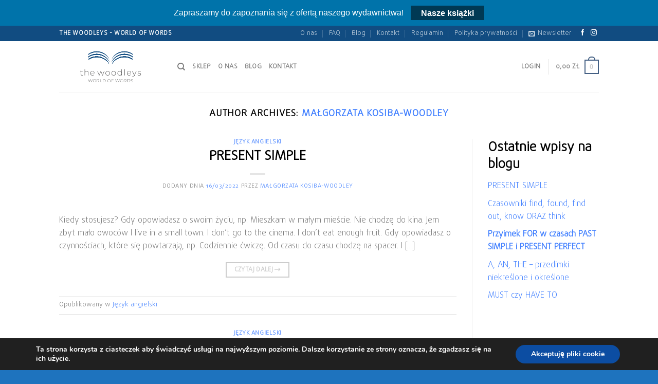

--- FILE ---
content_type: text/html; charset=UTF-8
request_url: https://woodleys.pl/blog/author/malgorzata/
body_size: 27693
content:
<!DOCTYPE html>
<!--[if IE 9 ]> <html lang="pl-PL" class="ie9 loading-site no-js"> <![endif]-->
<!--[if IE 8 ]> <html lang="pl-PL" class="ie8 loading-site no-js"> <![endif]-->
<!--[if (gte IE 9)|!(IE)]><!--><html lang="pl-PL" class="loading-site no-js"> <!--<![endif]-->
<head>
	<meta charset="UTF-8" />
	<meta name="viewport" content="width=device-width, initial-scale=1.0, maximum-scale=1.0, user-scalable=no" />

	<link rel="profile" href="http://gmpg.org/xfn/11" />
	<link rel="pingback" href="https://woodleys.pl/xmlrpc.php" />

	<script>(function(html){html.className = html.className.replace(/\bno-js\b/,'js')})(document.documentElement);</script>
<title>Małgorzata Kosiba-Woodley &#8211; The Woodleys</title>
<meta name='robots' content='max-image-preview:large' />
	<style>img:is([sizes="auto" i], [sizes^="auto," i]) { contain-intrinsic-size: 3000px 1500px }</style>
	<link rel='dns-prefetch' href='//www.google.com' />
<link rel="alternate" type="application/rss+xml" title="The Woodleys &raquo; Kanał z wpisami" href="https://woodleys.pl/feed/" />
<link rel="alternate" type="application/rss+xml" title="The Woodleys &raquo; Kanał z komentarzami" href="https://woodleys.pl/comments/feed/" />
<link rel="alternate" type="application/rss+xml" title="The Woodleys &raquo; Kanał z wpisami, których autorem jest Małgorzata Kosiba-Woodley" href="https://woodleys.pl/blog/author/malgorzata/feed/" />
<script type="text/javascript">
/* <![CDATA[ */
window._wpemojiSettings = {"baseUrl":"https:\/\/s.w.org\/images\/core\/emoji\/16.0.1\/72x72\/","ext":".png","svgUrl":"https:\/\/s.w.org\/images\/core\/emoji\/16.0.1\/svg\/","svgExt":".svg","source":{"concatemoji":"https:\/\/woodleys.pl\/wp-includes\/js\/wp-emoji-release.min.js?ver=6.8.3"}};
/*! This file is auto-generated */
!function(s,n){var o,i,e;function c(e){try{var t={supportTests:e,timestamp:(new Date).valueOf()};sessionStorage.setItem(o,JSON.stringify(t))}catch(e){}}function p(e,t,n){e.clearRect(0,0,e.canvas.width,e.canvas.height),e.fillText(t,0,0);var t=new Uint32Array(e.getImageData(0,0,e.canvas.width,e.canvas.height).data),a=(e.clearRect(0,0,e.canvas.width,e.canvas.height),e.fillText(n,0,0),new Uint32Array(e.getImageData(0,0,e.canvas.width,e.canvas.height).data));return t.every(function(e,t){return e===a[t]})}function u(e,t){e.clearRect(0,0,e.canvas.width,e.canvas.height),e.fillText(t,0,0);for(var n=e.getImageData(16,16,1,1),a=0;a<n.data.length;a++)if(0!==n.data[a])return!1;return!0}function f(e,t,n,a){switch(t){case"flag":return n(e,"\ud83c\udff3\ufe0f\u200d\u26a7\ufe0f","\ud83c\udff3\ufe0f\u200b\u26a7\ufe0f")?!1:!n(e,"\ud83c\udde8\ud83c\uddf6","\ud83c\udde8\u200b\ud83c\uddf6")&&!n(e,"\ud83c\udff4\udb40\udc67\udb40\udc62\udb40\udc65\udb40\udc6e\udb40\udc67\udb40\udc7f","\ud83c\udff4\u200b\udb40\udc67\u200b\udb40\udc62\u200b\udb40\udc65\u200b\udb40\udc6e\u200b\udb40\udc67\u200b\udb40\udc7f");case"emoji":return!a(e,"\ud83e\udedf")}return!1}function g(e,t,n,a){var r="undefined"!=typeof WorkerGlobalScope&&self instanceof WorkerGlobalScope?new OffscreenCanvas(300,150):s.createElement("canvas"),o=r.getContext("2d",{willReadFrequently:!0}),i=(o.textBaseline="top",o.font="600 32px Arial",{});return e.forEach(function(e){i[e]=t(o,e,n,a)}),i}function t(e){var t=s.createElement("script");t.src=e,t.defer=!0,s.head.appendChild(t)}"undefined"!=typeof Promise&&(o="wpEmojiSettingsSupports",i=["flag","emoji"],n.supports={everything:!0,everythingExceptFlag:!0},e=new Promise(function(e){s.addEventListener("DOMContentLoaded",e,{once:!0})}),new Promise(function(t){var n=function(){try{var e=JSON.parse(sessionStorage.getItem(o));if("object"==typeof e&&"number"==typeof e.timestamp&&(new Date).valueOf()<e.timestamp+604800&&"object"==typeof e.supportTests)return e.supportTests}catch(e){}return null}();if(!n){if("undefined"!=typeof Worker&&"undefined"!=typeof OffscreenCanvas&&"undefined"!=typeof URL&&URL.createObjectURL&&"undefined"!=typeof Blob)try{var e="postMessage("+g.toString()+"("+[JSON.stringify(i),f.toString(),p.toString(),u.toString()].join(",")+"));",a=new Blob([e],{type:"text/javascript"}),r=new Worker(URL.createObjectURL(a),{name:"wpTestEmojiSupports"});return void(r.onmessage=function(e){c(n=e.data),r.terminate(),t(n)})}catch(e){}c(n=g(i,f,p,u))}t(n)}).then(function(e){for(var t in e)n.supports[t]=e[t],n.supports.everything=n.supports.everything&&n.supports[t],"flag"!==t&&(n.supports.everythingExceptFlag=n.supports.everythingExceptFlag&&n.supports[t]);n.supports.everythingExceptFlag=n.supports.everythingExceptFlag&&!n.supports.flag,n.DOMReady=!1,n.readyCallback=function(){n.DOMReady=!0}}).then(function(){return e}).then(function(){var e;n.supports.everything||(n.readyCallback(),(e=n.source||{}).concatemoji?t(e.concatemoji):e.wpemoji&&e.twemoji&&(t(e.twemoji),t(e.wpemoji)))}))}((window,document),window._wpemojiSettings);
/* ]]> */
</script>
<style id='wp-emoji-styles-inline-css' type='text/css'>

	img.wp-smiley, img.emoji {
		display: inline !important;
		border: none !important;
		box-shadow: none !important;
		height: 1em !important;
		width: 1em !important;
		margin: 0 0.07em !important;
		vertical-align: -0.1em !important;
		background: none !important;
		padding: 0 !important;
	}
</style>
<link rel='stylesheet' id='wp-block-library-css' href='https://woodleys.pl/wp-includes/css/dist/block-library/style.min.css?ver=6.8.3' type='text/css' media='all' />
<style id='classic-theme-styles-inline-css' type='text/css'>
/*! This file is auto-generated */
.wp-block-button__link{color:#fff;background-color:#32373c;border-radius:9999px;box-shadow:none;text-decoration:none;padding:calc(.667em + 2px) calc(1.333em + 2px);font-size:1.125em}.wp-block-file__button{background:#32373c;color:#fff;text-decoration:none}
</style>
<link rel='stylesheet' id='wc-blocks-vendors-style-css' href='https://woodleys.pl/wp-content/plugins/woocommerce/packages/woocommerce-blocks/build/wc-blocks-vendors-style.css?ver=6.5.2' type='text/css' media='all' />
<link rel='stylesheet' id='wc-blocks-style-css' href='https://woodleys.pl/wp-content/plugins/woocommerce/packages/woocommerce-blocks/build/wc-blocks-style.css?ver=6.5.2' type='text/css' media='all' />
<style id='global-styles-inline-css' type='text/css'>
:root{--wp--preset--aspect-ratio--square: 1;--wp--preset--aspect-ratio--4-3: 4/3;--wp--preset--aspect-ratio--3-4: 3/4;--wp--preset--aspect-ratio--3-2: 3/2;--wp--preset--aspect-ratio--2-3: 2/3;--wp--preset--aspect-ratio--16-9: 16/9;--wp--preset--aspect-ratio--9-16: 9/16;--wp--preset--color--black: #000000;--wp--preset--color--cyan-bluish-gray: #abb8c3;--wp--preset--color--white: #ffffff;--wp--preset--color--pale-pink: #f78da7;--wp--preset--color--vivid-red: #cf2e2e;--wp--preset--color--luminous-vivid-orange: #ff6900;--wp--preset--color--luminous-vivid-amber: #fcb900;--wp--preset--color--light-green-cyan: #7bdcb5;--wp--preset--color--vivid-green-cyan: #00d084;--wp--preset--color--pale-cyan-blue: #8ed1fc;--wp--preset--color--vivid-cyan-blue: #0693e3;--wp--preset--color--vivid-purple: #9b51e0;--wp--preset--gradient--vivid-cyan-blue-to-vivid-purple: linear-gradient(135deg,rgba(6,147,227,1) 0%,rgb(155,81,224) 100%);--wp--preset--gradient--light-green-cyan-to-vivid-green-cyan: linear-gradient(135deg,rgb(122,220,180) 0%,rgb(0,208,130) 100%);--wp--preset--gradient--luminous-vivid-amber-to-luminous-vivid-orange: linear-gradient(135deg,rgba(252,185,0,1) 0%,rgba(255,105,0,1) 100%);--wp--preset--gradient--luminous-vivid-orange-to-vivid-red: linear-gradient(135deg,rgba(255,105,0,1) 0%,rgb(207,46,46) 100%);--wp--preset--gradient--very-light-gray-to-cyan-bluish-gray: linear-gradient(135deg,rgb(238,238,238) 0%,rgb(169,184,195) 100%);--wp--preset--gradient--cool-to-warm-spectrum: linear-gradient(135deg,rgb(74,234,220) 0%,rgb(151,120,209) 20%,rgb(207,42,186) 40%,rgb(238,44,130) 60%,rgb(251,105,98) 80%,rgb(254,248,76) 100%);--wp--preset--gradient--blush-light-purple: linear-gradient(135deg,rgb(255,206,236) 0%,rgb(152,150,240) 100%);--wp--preset--gradient--blush-bordeaux: linear-gradient(135deg,rgb(254,205,165) 0%,rgb(254,45,45) 50%,rgb(107,0,62) 100%);--wp--preset--gradient--luminous-dusk: linear-gradient(135deg,rgb(255,203,112) 0%,rgb(199,81,192) 50%,rgb(65,88,208) 100%);--wp--preset--gradient--pale-ocean: linear-gradient(135deg,rgb(255,245,203) 0%,rgb(182,227,212) 50%,rgb(51,167,181) 100%);--wp--preset--gradient--electric-grass: linear-gradient(135deg,rgb(202,248,128) 0%,rgb(113,206,126) 100%);--wp--preset--gradient--midnight: linear-gradient(135deg,rgb(2,3,129) 0%,rgb(40,116,252) 100%);--wp--preset--font-size--small: 13px;--wp--preset--font-size--medium: 20px;--wp--preset--font-size--large: 36px;--wp--preset--font-size--x-large: 42px;--wp--preset--spacing--20: 0.44rem;--wp--preset--spacing--30: 0.67rem;--wp--preset--spacing--40: 1rem;--wp--preset--spacing--50: 1.5rem;--wp--preset--spacing--60: 2.25rem;--wp--preset--spacing--70: 3.38rem;--wp--preset--spacing--80: 5.06rem;--wp--preset--shadow--natural: 6px 6px 9px rgba(0, 0, 0, 0.2);--wp--preset--shadow--deep: 12px 12px 50px rgba(0, 0, 0, 0.4);--wp--preset--shadow--sharp: 6px 6px 0px rgba(0, 0, 0, 0.2);--wp--preset--shadow--outlined: 6px 6px 0px -3px rgba(255, 255, 255, 1), 6px 6px rgba(0, 0, 0, 1);--wp--preset--shadow--crisp: 6px 6px 0px rgba(0, 0, 0, 1);}:where(.is-layout-flex){gap: 0.5em;}:where(.is-layout-grid){gap: 0.5em;}body .is-layout-flex{display: flex;}.is-layout-flex{flex-wrap: wrap;align-items: center;}.is-layout-flex > :is(*, div){margin: 0;}body .is-layout-grid{display: grid;}.is-layout-grid > :is(*, div){margin: 0;}:where(.wp-block-columns.is-layout-flex){gap: 2em;}:where(.wp-block-columns.is-layout-grid){gap: 2em;}:where(.wp-block-post-template.is-layout-flex){gap: 1.25em;}:where(.wp-block-post-template.is-layout-grid){gap: 1.25em;}.has-black-color{color: var(--wp--preset--color--black) !important;}.has-cyan-bluish-gray-color{color: var(--wp--preset--color--cyan-bluish-gray) !important;}.has-white-color{color: var(--wp--preset--color--white) !important;}.has-pale-pink-color{color: var(--wp--preset--color--pale-pink) !important;}.has-vivid-red-color{color: var(--wp--preset--color--vivid-red) !important;}.has-luminous-vivid-orange-color{color: var(--wp--preset--color--luminous-vivid-orange) !important;}.has-luminous-vivid-amber-color{color: var(--wp--preset--color--luminous-vivid-amber) !important;}.has-light-green-cyan-color{color: var(--wp--preset--color--light-green-cyan) !important;}.has-vivid-green-cyan-color{color: var(--wp--preset--color--vivid-green-cyan) !important;}.has-pale-cyan-blue-color{color: var(--wp--preset--color--pale-cyan-blue) !important;}.has-vivid-cyan-blue-color{color: var(--wp--preset--color--vivid-cyan-blue) !important;}.has-vivid-purple-color{color: var(--wp--preset--color--vivid-purple) !important;}.has-black-background-color{background-color: var(--wp--preset--color--black) !important;}.has-cyan-bluish-gray-background-color{background-color: var(--wp--preset--color--cyan-bluish-gray) !important;}.has-white-background-color{background-color: var(--wp--preset--color--white) !important;}.has-pale-pink-background-color{background-color: var(--wp--preset--color--pale-pink) !important;}.has-vivid-red-background-color{background-color: var(--wp--preset--color--vivid-red) !important;}.has-luminous-vivid-orange-background-color{background-color: var(--wp--preset--color--luminous-vivid-orange) !important;}.has-luminous-vivid-amber-background-color{background-color: var(--wp--preset--color--luminous-vivid-amber) !important;}.has-light-green-cyan-background-color{background-color: var(--wp--preset--color--light-green-cyan) !important;}.has-vivid-green-cyan-background-color{background-color: var(--wp--preset--color--vivid-green-cyan) !important;}.has-pale-cyan-blue-background-color{background-color: var(--wp--preset--color--pale-cyan-blue) !important;}.has-vivid-cyan-blue-background-color{background-color: var(--wp--preset--color--vivid-cyan-blue) !important;}.has-vivid-purple-background-color{background-color: var(--wp--preset--color--vivid-purple) !important;}.has-black-border-color{border-color: var(--wp--preset--color--black) !important;}.has-cyan-bluish-gray-border-color{border-color: var(--wp--preset--color--cyan-bluish-gray) !important;}.has-white-border-color{border-color: var(--wp--preset--color--white) !important;}.has-pale-pink-border-color{border-color: var(--wp--preset--color--pale-pink) !important;}.has-vivid-red-border-color{border-color: var(--wp--preset--color--vivid-red) !important;}.has-luminous-vivid-orange-border-color{border-color: var(--wp--preset--color--luminous-vivid-orange) !important;}.has-luminous-vivid-amber-border-color{border-color: var(--wp--preset--color--luminous-vivid-amber) !important;}.has-light-green-cyan-border-color{border-color: var(--wp--preset--color--light-green-cyan) !important;}.has-vivid-green-cyan-border-color{border-color: var(--wp--preset--color--vivid-green-cyan) !important;}.has-pale-cyan-blue-border-color{border-color: var(--wp--preset--color--pale-cyan-blue) !important;}.has-vivid-cyan-blue-border-color{border-color: var(--wp--preset--color--vivid-cyan-blue) !important;}.has-vivid-purple-border-color{border-color: var(--wp--preset--color--vivid-purple) !important;}.has-vivid-cyan-blue-to-vivid-purple-gradient-background{background: var(--wp--preset--gradient--vivid-cyan-blue-to-vivid-purple) !important;}.has-light-green-cyan-to-vivid-green-cyan-gradient-background{background: var(--wp--preset--gradient--light-green-cyan-to-vivid-green-cyan) !important;}.has-luminous-vivid-amber-to-luminous-vivid-orange-gradient-background{background: var(--wp--preset--gradient--luminous-vivid-amber-to-luminous-vivid-orange) !important;}.has-luminous-vivid-orange-to-vivid-red-gradient-background{background: var(--wp--preset--gradient--luminous-vivid-orange-to-vivid-red) !important;}.has-very-light-gray-to-cyan-bluish-gray-gradient-background{background: var(--wp--preset--gradient--very-light-gray-to-cyan-bluish-gray) !important;}.has-cool-to-warm-spectrum-gradient-background{background: var(--wp--preset--gradient--cool-to-warm-spectrum) !important;}.has-blush-light-purple-gradient-background{background: var(--wp--preset--gradient--blush-light-purple) !important;}.has-blush-bordeaux-gradient-background{background: var(--wp--preset--gradient--blush-bordeaux) !important;}.has-luminous-dusk-gradient-background{background: var(--wp--preset--gradient--luminous-dusk) !important;}.has-pale-ocean-gradient-background{background: var(--wp--preset--gradient--pale-ocean) !important;}.has-electric-grass-gradient-background{background: var(--wp--preset--gradient--electric-grass) !important;}.has-midnight-gradient-background{background: var(--wp--preset--gradient--midnight) !important;}.has-small-font-size{font-size: var(--wp--preset--font-size--small) !important;}.has-medium-font-size{font-size: var(--wp--preset--font-size--medium) !important;}.has-large-font-size{font-size: var(--wp--preset--font-size--large) !important;}.has-x-large-font-size{font-size: var(--wp--preset--font-size--x-large) !important;}
:where(.wp-block-post-template.is-layout-flex){gap: 1.25em;}:where(.wp-block-post-template.is-layout-grid){gap: 1.25em;}
:where(.wp-block-columns.is-layout-flex){gap: 2em;}:where(.wp-block-columns.is-layout-grid){gap: 2em;}
:root :where(.wp-block-pullquote){font-size: 1.5em;line-height: 1.6;}
</style>
<link rel='stylesheet' id='contact-form-7-css' href='https://woodleys.pl/wp-content/plugins/contact-form-7/includes/css/styles.css?ver=5.5.4' type='text/css' media='all' />
<style id='contact-form-7-inline-css' type='text/css'>
.wpcf7 .wpcf7-recaptcha iframe {margin-bottom: 0;}.wpcf7 .wpcf7-recaptcha[data-align="center"] > div {margin: 0 auto;}.wpcf7 .wpcf7-recaptcha[data-align="right"] > div {margin: 0 0 0 auto;}
</style>
<style id='woocommerce-inline-inline-css' type='text/css'>
.woocommerce form .form-row .required { visibility: visible; }
</style>
<link rel='stylesheet' id='woosb-frontend-css' href='https://woodleys.pl/wp-content/plugins/woo-product-bundle/assets/css/frontend.css?ver=6.0.5' type='text/css' media='all' />
<link rel='stylesheet' id='woodleys-icons-css' href='https://woodleys.pl/wp-content/themes/woodleys/assets/css/fl-icons.css?ver=3.3' type='text/css' media='all' />
<link rel='stylesheet' id='dflip-icons-style-css' href='https://woodleys.pl/wp-content/plugins/3d-flipbook-dflip-lite/assets/css/themify-icons.min.css?ver=1.7.25' type='text/css' media='all' />
<link rel='stylesheet' id='dflip-style-css' href='https://woodleys.pl/wp-content/plugins/3d-flipbook-dflip-lite/assets/css/dflip.min.css?ver=1.7.25' type='text/css' media='all' />
<link rel='stylesheet' id='omnibus_by_ilabs_front_css-css' href='https://woodleys.pl/wp-content/plugins/omnibus-by-ilabs/assets/css/front.css?ver=6.8.3' type='text/css' media='all' />
<link rel='stylesheet' id='easy-notification-bar-css' href='https://woodleys.pl/wp-content/plugins/easy-notification-bar/assets/css/easy-notification-bar.css?ver=1.4.4' type='text/css' media='all' />
<link rel='stylesheet' id='woodleys-main-css' href='https://woodleys.pl/wp-content/themes/woodleys/assets/css/woodleys.css?ver=99.1.0' type='text/css' media='all' />
<link rel='stylesheet' id='woodleys-shop-css' href='https://woodleys.pl/wp-content/themes/woodleys/assets/css/woodleys-shop.css?ver=99.1.0' type='text/css' media='all' />
<link rel='stylesheet' id='woodleys-style-css' href='https://woodleys.pl/wp-content/themes/woodleys-child/style.css?ver=99.1.0' type='text/css' media='all' />
<link rel='stylesheet' id='moove_gdpr_frontend-css' href='https://woodleys.pl/wp-content/plugins/gdpr-cookie-compliance/dist/styles/gdpr-main.css?ver=4.7.6' type='text/css' media='all' />
<style id='moove_gdpr_frontend-inline-css' type='text/css'>
#moove_gdpr_cookie_modal,#moove_gdpr_cookie_info_bar,.gdpr_cookie_settings_shortcode_content{font-family:Nunito,sans-serif}#moove_gdpr_save_popup_settings_button{background-color:#373737;color:#fff}#moove_gdpr_save_popup_settings_button:hover{background-color:#000}#moove_gdpr_cookie_info_bar .moove-gdpr-info-bar-container .moove-gdpr-info-bar-content a.mgbutton,#moove_gdpr_cookie_info_bar .moove-gdpr-info-bar-container .moove-gdpr-info-bar-content button.mgbutton{background-color:#0c4da2}#moove_gdpr_cookie_modal .moove-gdpr-modal-content .moove-gdpr-modal-footer-content .moove-gdpr-button-holder a.mgbutton,#moove_gdpr_cookie_modal .moove-gdpr-modal-content .moove-gdpr-modal-footer-content .moove-gdpr-button-holder button.mgbutton,.gdpr_cookie_settings_shortcode_content .gdpr-shr-button.button-green{background-color:#0c4da2;border-color:#0c4da2}#moove_gdpr_cookie_modal .moove-gdpr-modal-content .moove-gdpr-modal-footer-content .moove-gdpr-button-holder a.mgbutton:hover,#moove_gdpr_cookie_modal .moove-gdpr-modal-content .moove-gdpr-modal-footer-content .moove-gdpr-button-holder button.mgbutton:hover,.gdpr_cookie_settings_shortcode_content .gdpr-shr-button.button-green:hover{background-color:#fff;color:#0c4da2}#moove_gdpr_cookie_modal .moove-gdpr-modal-content .moove-gdpr-modal-close i,#moove_gdpr_cookie_modal .moove-gdpr-modal-content .moove-gdpr-modal-close span.gdpr-icon{background-color:#0c4da2;border:1px solid #0c4da2}#moove_gdpr_cookie_info_bar span.change-settings-button.focus-g{-webkit-box-shadow:0 0 1px 3px #0c4da2;-moz-box-shadow:0 0 1px 3px #0c4da2;box-shadow:0 0 1px 3px #0c4da2}#moove_gdpr_cookie_modal .moove-gdpr-modal-content .moove-gdpr-modal-close i:hover,#moove_gdpr_cookie_modal .moove-gdpr-modal-content .moove-gdpr-modal-close span.gdpr-icon:hover,#moove_gdpr_cookie_info_bar span[data-href]>u.change-settings-button{color:#0c4da2}#moove_gdpr_cookie_modal .moove-gdpr-modal-content .moove-gdpr-modal-left-content #moove-gdpr-menu li.menu-item-selected a span.gdpr-icon,#moove_gdpr_cookie_modal .moove-gdpr-modal-content .moove-gdpr-modal-left-content #moove-gdpr-menu li.menu-item-selected button span.gdpr-icon{color:inherit}#moove_gdpr_cookie_modal .moove-gdpr-modal-content .moove-gdpr-modal-left-content #moove-gdpr-menu li a span.gdpr-icon,#moove_gdpr_cookie_modal .moove-gdpr-modal-content .moove-gdpr-modal-left-content #moove-gdpr-menu li button span.gdpr-icon{color:inherit}#moove_gdpr_cookie_modal .gdpr-acc-link{line-height:0;font-size:0;color:transparent;position:absolute}#moove_gdpr_cookie_modal .moove-gdpr-modal-content .moove-gdpr-modal-close:hover i,#moove_gdpr_cookie_modal .moove-gdpr-modal-content .moove-gdpr-modal-left-content #moove-gdpr-menu li a,#moove_gdpr_cookie_modal .moove-gdpr-modal-content .moove-gdpr-modal-left-content #moove-gdpr-menu li button,#moove_gdpr_cookie_modal .moove-gdpr-modal-content .moove-gdpr-modal-left-content #moove-gdpr-menu li button i,#moove_gdpr_cookie_modal .moove-gdpr-modal-content .moove-gdpr-modal-left-content #moove-gdpr-menu li a i,#moove_gdpr_cookie_modal .moove-gdpr-modal-content .moove-gdpr-tab-main .moove-gdpr-tab-main-content a:hover,#moove_gdpr_cookie_info_bar.moove-gdpr-dark-scheme .moove-gdpr-info-bar-container .moove-gdpr-info-bar-content a.mgbutton:hover,#moove_gdpr_cookie_info_bar.moove-gdpr-dark-scheme .moove-gdpr-info-bar-container .moove-gdpr-info-bar-content button.mgbutton:hover,#moove_gdpr_cookie_info_bar.moove-gdpr-dark-scheme .moove-gdpr-info-bar-container .moove-gdpr-info-bar-content a:hover,#moove_gdpr_cookie_info_bar.moove-gdpr-dark-scheme .moove-gdpr-info-bar-container .moove-gdpr-info-bar-content button:hover,#moove_gdpr_cookie_info_bar.moove-gdpr-dark-scheme .moove-gdpr-info-bar-container .moove-gdpr-info-bar-content span.change-settings-button:hover,#moove_gdpr_cookie_info_bar.moove-gdpr-dark-scheme .moove-gdpr-info-bar-container .moove-gdpr-info-bar-content u.change-settings-button:hover,#moove_gdpr_cookie_info_bar span[data-href]>u.change-settings-button,#moove_gdpr_cookie_info_bar.moove-gdpr-dark-scheme .moove-gdpr-info-bar-container .moove-gdpr-info-bar-content a.mgbutton.focus-g,#moove_gdpr_cookie_info_bar.moove-gdpr-dark-scheme .moove-gdpr-info-bar-container .moove-gdpr-info-bar-content button.mgbutton.focus-g,#moove_gdpr_cookie_info_bar.moove-gdpr-dark-scheme .moove-gdpr-info-bar-container .moove-gdpr-info-bar-content a.focus-g,#moove_gdpr_cookie_info_bar.moove-gdpr-dark-scheme .moove-gdpr-info-bar-container .moove-gdpr-info-bar-content button.focus-g,#moove_gdpr_cookie_info_bar.moove-gdpr-dark-scheme .moove-gdpr-info-bar-container .moove-gdpr-info-bar-content span.change-settings-button.focus-g,#moove_gdpr_cookie_info_bar.moove-gdpr-dark-scheme .moove-gdpr-info-bar-container .moove-gdpr-info-bar-content u.change-settings-button.focus-g{color:#0c4da2}#moove_gdpr_cookie_modal.gdpr_lightbox-hide{display:none}
</style>
<script type="text/javascript" src="https://woodleys.pl/wp-includes/js/jquery/jquery.min.js?ver=3.7.1" id="jquery-core-js"></script>
<script type="text/javascript" src="https://woodleys.pl/wp-includes/js/jquery/jquery-migrate.min.js?ver=3.4.1" id="jquery-migrate-js"></script>
<link rel="https://api.w.org/" href="https://woodleys.pl/wp-json/" /><link rel="alternate" title="JSON" type="application/json" href="https://woodleys.pl/wp-json/wp/v2/users/2" /><link rel="EditURI" type="application/rsd+xml" title="RSD" href="https://woodleys.pl/xmlrpc.php?rsd" />
<meta name="generator" content="WordPress 6.8.3" />
<meta name="generator" content="WooCommerce 6.1.2" />
<style>.bg{opacity: 0; transition: opacity 1s; -webkit-transition: opacity 1s;} .bg-loaded{opacity: 1;}</style><!--[if IE]><link rel="stylesheet" type="text/css" href="https://woodleys.pl/wp-content/themes/woodleys/assets/css/ie-fallback.css"><script src="//html5shim.googlecode.com/svn/trunk/html5.js"></script><script>var head = document.getElementsByTagName('head')[0],style = document.createElement('style');style.type = 'text/css';style.styleSheet.cssText = ':before,:after{content:none !important';head.appendChild(style);setTimeout(function(){head.removeChild(style);}, 0);</script><script src="https://woodleys.pl/wp-content/themes/woodleys/assets/libs/ie-flexibility.js"></script><![endif]-->    <script type="text/javascript">
    WebFontConfig = {
      google: { families: [ "Lato:regular,700","Lato:regular,400","Lato:regular,700","Dancing+Script", ] }
    };
    (function() {
      var wf = document.createElement('script');
      wf.src = 'https://ajax.googleapis.com/ajax/libs/webfont/1/webfont.js';
      wf.type = 'text/javascript';
      wf.async = 'true';
      var s = document.getElementsByTagName('script')[0];
      s.parentNode.insertBefore(wf, s);
    })(); </script>
  	<noscript><style>.woocommerce-product-gallery{ opacity: 1 !important; }</style></noscript>
	<script data-cfasync="false"> var dFlipLocation = "https://woodleys.pl/wp-content/plugins/3d-flipbook-dflip-lite/assets/"; var dFlipWPGlobal = {"text":{"toggleSound":"Turn on\/off Sound","toggleThumbnails":"Toggle Thumbnails","toggleOutline":"Toggle Outline\/Bookmark","previousPage":"Previous Page","nextPage":"Next Page","toggleFullscreen":"Toggle Fullscreen","zoomIn":"Zoom In","zoomOut":"Zoom Out","toggleHelp":"Toggle Help","singlePageMode":"Single Page Mode","doublePageMode":"Double Page Mode","downloadPDFFile":"Download PDF File","gotoFirstPage":"Goto First Page","gotoLastPage":"Goto Last Page","share":"Share","mailSubject":"I wanted you to see this FlipBook","mailBody":"Check out this site {{url}}","loading":"DearFlip: Loading "},"moreControls":"download,pageMode,startPage,endPage,sound","hideControls":"","scrollWheel":"true","backgroundColor":"#777","backgroundImage":"","height":"auto","paddingLeft":"20","paddingRight":"20","controlsPosition":"bottom","duration":800,"soundEnable":"true","enableDownload":"true","enableAnnotation":"false","enableAnalytics":"false","webgl":"true","hard":"none","maxTextureSize":"1600","rangeChunkSize":"524288","zoomRatio":1.5,"stiffness":3,"pageMode":"0","singlePageMode":"0","pageSize":"0","autoPlay":"false","autoPlayDuration":5000,"autoPlayStart":"false","linkTarget":"2","sharePrefix":"dearflip-"};</script><link rel="icon" href="https://woodleys.pl/wp-content/uploads/2022/01/favicon-32x32-1.png" sizes="32x32" />
<link rel="icon" href="https://woodleys.pl/wp-content/uploads/2022/01/favicon-32x32-1.png" sizes="192x192" />
<link rel="apple-touch-icon" href="https://woodleys.pl/wp-content/uploads/2022/01/favicon-32x32-1.png" />
<meta name="msapplication-TileImage" content="https://woodleys.pl/wp-content/uploads/2022/01/favicon-32x32-1.png" />
<style id="custom-css" type="text/css">:root {--primary-color: #114C81;}/* Site Width */.header-main{height: 100px}#logo img{max-height: 100px}#logo{width:200px;}.header-top{min-height: 30px}.has-transparent + .page-title:first-of-type,.has-transparent + #main > .page-title,.has-transparent + #main > div > .page-title,.has-transparent + #main .page-header-wrapper:first-of-type .page-title{padding-top: 130px;}.header.show-on-scroll,.stuck .header-main{height:70px!important}.stuck #logo img{max-height: 70px!important}.header-bottom {background-color: #f1f1f1}@media (max-width: 549px) {.header-main{height: 70px}#logo img{max-height: 70px}}/* Color */.accordion-title.active, .has-icon-bg .icon .icon-inner,.logo a, .primary.is-underline, .primary.is-link, .badge-outline .badge-inner, .nav-outline > li.active> a,.nav-outline >li.active > a, .cart-icon strong,[data-color='primary'], .is-outline.primary{color: #114C81;}/* Color !important */[data-text-color="primary"]{color: #114C81!important;}/* Background */.scroll-to-bullets a,.featured-title, .label-new.menu-item > a:after, .nav-pagination > li > .current,.nav-pagination > li > span:hover,.nav-pagination > li > a:hover,.has-hover:hover .badge-outline .badge-inner,button[type="submit"], .button.wc-forward:not(.checkout):not(.checkout-button), .button.submit-button, .button.primary:not(.is-outline),.featured-table .title,.is-outline:hover, .has-icon:hover .icon-label,.nav-dropdown-bold .nav-column li > a:hover, .nav-dropdown.nav-dropdown-bold > li > a:hover, .nav-dropdown-bold.dark .nav-column li > a:hover, .nav-dropdown.nav-dropdown-bold.dark > li > a:hover, .is-outline:hover, .tagcloud a:hover,.grid-tools a, input[type='submit']:not(.is-form), .box-badge:hover .box-text, input.button.alt,.nav-box > li > a:hover,.nav-box > li.active > a,.nav-pills > li.active > a ,.current-dropdown .cart-icon strong, .cart-icon:hover strong, .nav-line-bottom > li > a:before, .nav-line-grow > li > a:before, .nav-line > li > a:before,.banner, .header-top, .slider-nav-circle .flickity-prev-next-button:hover svg, .slider-nav-circle .flickity-prev-next-button:hover .arrow, .primary.is-outline:hover, .button.primary:not(.is-outline), input[type='submit'].primary, input[type='submit'].primary, input[type='reset'].button, input[type='button'].primary, .badge-inner{background-color: #114C81;}/* Border */.nav-vertical.nav-tabs > li.active > a,.scroll-to-bullets a.active,.nav-pagination > li > .current,.nav-pagination > li > span:hover,.nav-pagination > li > a:hover,.has-hover:hover .badge-outline .badge-inner,.accordion-title.active,.featured-table,.is-outline:hover, .tagcloud a:hover,blockquote, .has-border, .cart-icon strong:after,.cart-icon strong,.blockUI:before, .processing:before,.loading-spin, .slider-nav-circle .flickity-prev-next-button:hover svg, .slider-nav-circle .flickity-prev-next-button:hover .arrow, .primary.is-outline:hover{border-color: }.nav-tabs > li.active > a{border-top-color: #114C81}/* Fill */.slider .flickity-prev-next-button:hover svg,.slider .flickity-prev-next-button:hover .arrow{fill: #114C81;}/* Background Color */[data-icon-label]:after, .secondary.is-underline:hover,.secondary.is-outline:hover,.icon-label,.button.secondary:not(.is-outline),.button.alt:not(.is-outline), .badge-inner.on-sale, .button.checkout, .single_add_to_cart_button{ background-color:#B58D3D; }/* Color */.secondary.is-underline,.secondary.is-link, .secondary.is-outline,.stars a.active, .star-rating:before, .woocommerce-page .star-rating:before,.star-rating span:before, .color-secondary{color: #B58D3D}/* Color !important */[data-text-color="secondary"]{color: #B58D3D!important;}/* Border */.secondary.is-outline:hover{border-color:#B58D3D}@font-face{font-family:"Daxline Pro";src:url("https://woodleys.pl/wp-content/themes/woodleys/assets/fonts/DaxlinePro-Light.eot?#iefix");src:url("https://woodleys.pl/wp-content/themes/woodleys/assets/fonts/DaxlinePro-Light.eot?#iefix") format("eot"),url("https://woodleys.pl/wp-content/themes/woodleys/assets/fonts/DaxlinePro-Light.woff2") format("woff"),url("https://woodleys.pl/wp-content/themes/woodleys/assets/fonts/DaxlinePro-Light.ttf") format("truetype"),url("https://woodleys.pl/wp-content/themes/woodleys/assets/fonts/DaxlinePro-Light.svg") format("svg");}body{font-family:"Daxline Pro", sans-serif}body{font-weight: 400}.nav > li > a {font-family:"Daxline Pro", sans-serif;}.nav > li > a {font-weight: 700;}h1,h2,h3,h4,h5,h6,.heading-font, .off-canvas-center .nav-sidebar.nav-vertical > li > a{font-family: "Daxline Pro", sans-serif;}h1,h2,h3,h4,h5,h6,.heading-font,.banner h1,.banner h2{font-weight: 700;}.alt-font{font-family: "Daxline Pro", sans-serif;}.alt-font{font-weight: 400!important;}@media screen and (min-width: 550px){.products .box-vertical .box-image{min-width: px!important;width: px!important;}}.footer-2{background-color: #1E6EBF}.absolute-footer, html{background-color: #1E73BE}.label-new.menu-item > a:after{content:"New";}.label-hot.menu-item > a:after{content:"Hot";}.label-sale.menu-item > a:after{content:"Sale";}.label-popular.menu-item > a:after{content:"Popular";}</style><script data-n-head="ssr" src="https://www.googletagmanager.com/gtag/js?id=G-ZGF7MJX1XC" async></script><script data-n-head="ssr" type="application/ld+json">
            {
                "@context": "http://schema.org",
                "@type": "Organization",
                "name": "The Woodleys",
                "url": "https://woodleys.pl/",
                "logo": "https://woodleys.pl/wp-content/themes/woodleys-child/woodleys-logo.svg",
                "telephone": "+48 603 929 718",
                "email": "kontakt@woodleys.pl",
                "address": { "@type": "PostalAddress", "addressLocality": "Świdnica", "postalCode": "58-100", "streetAddress": "ul. Grota Roweckiego 11" },
                "sameAs": ["https://www.facebook.com/woodleys.angielski/", "https://www.instagram.com/woodleys.pl/", "https://wspieram.to/woodleys?pokaz_landing=1"]
            }
        </script><meta property="og:image" content="https://woodleys.pl/wp-content/uploads/2022/02/woodleys-logo-png.png"></head>

<body class="archive author author-malgorzata author-2 wp-theme-woodleys wp-child-theme-woodleys-child theme-woodleys has-easy-notification-bar woocommerce-no-js lightbox nav-dropdown-has-arrow">


				<div class="easy-notification-bar easy-notification-bar--align_center">

					<div class="easy-notification-bar-container enb-textcenter enb-system-font">

													<div class="easy-notification-bar-message">
								Zapraszamy do zapoznania się z ofertą naszego wydawnictwa!							</div><!-- .easy-notification-bar-message -->
						
													<div class="easy-notification-bar-button">
								<a href="/sklep/">Nasze książki</a>
							</div><!-- .easy-notification-bar-button -->
						
					</div>

					
				</div><!-- .easy-notification-bar -->

			 
	
<a class="skip-link screen-reader-text" href="#main">Skip to content</a>

<div id="wrapper">


<header id="header" class="header has-sticky sticky-jump">
   <div class="header-wrapper">
	<div id="top-bar" class="header-top hide-for-sticky nav-dark">
    <div class="flex-row container">
      <div class="flex-col hide-for-medium flex-left">
          <ul class="nav nav-left medium-nav-center nav-small  nav-divided">
              <li class="html custom html_topbar_left"><strong class="uppercase">THE WOODLEYS - world of words</strong></li>          </ul>
      </div><!-- flex-col left -->

      <div class="flex-col hide-for-medium flex-center">
          <ul class="nav nav-center nav-small  nav-divided">
                        </ul>
      </div><!-- center -->

      <div class="flex-col hide-for-medium flex-right">
         <ul class="nav top-bar-nav nav-right nav-small  nav-divided">
              <li id="menu-item-38" class="menu-item menu-item-type-post_type menu-item-object-page  menu-item-38"><a href="https://woodleys.pl/o-nas/" class="nav-top-link">O nas</a></li>
<li id="menu-item-36" class="menu-item menu-item-type-post_type menu-item-object-page  menu-item-36"><a href="https://woodleys.pl/faq/" class="nav-top-link">FAQ</a></li>
<li id="menu-item-35" class="menu-item menu-item-type-post_type menu-item-object-page current_page_parent  menu-item-35"><a href="https://woodleys.pl/blog/" class="nav-top-link">Blog</a></li>
<li id="menu-item-37" class="menu-item menu-item-type-post_type menu-item-object-page  menu-item-37"><a href="https://woodleys.pl/kontakt/" class="nav-top-link">Kontakt</a></li>
<li id="menu-item-50" class="menu-item menu-item-type-post_type menu-item-object-page  menu-item-50"><a href="https://woodleys.pl/regulamin/" class="nav-top-link">Regulamin</a></li>
<li id="menu-item-98" class="menu-item menu-item-type-post_type menu-item-object-page menu-item-privacy-policy  menu-item-98"><a href="https://woodleys.pl/polityka-prywatnosci/" class="nav-top-link">Polityka prywatności</a></li>
<li class="header-newsletter-item has-icon">

<a href="#header-newsletter-signup" class="tooltip is-small" 
  title="Zapisz się do newslettera">
  
      <i class="icon-envelop"></i>
  
      <span class="header-newsletter-title hide-for-medium">
      Newsletter    </span>
  </a><!-- .newsletter-link -->
<div id="header-newsletter-signup"
    class="lightbox-by-id lightbox-content mfp-hide lightbox-white "
    style="max-width:700px ;padding:0px">
    
  <div class="banner has-hover" id="banner-1853171974">
          <div class="banner-inner fill">
        <div class="banner-bg fill" >
            <div class="bg fill bg-fill "></div>
                        <div class="overlay"></div>            
	<div class="is-border is-dashed"
		style="border-color:rgba(255,255,255,.3);border-width:2px 2px 2px 2px;margin:10px;">
	</div>
                    </div><!-- bg-layers -->
        <div class="banner-layers container">
            <div class="fill banner-link"></div>               <div id="text-box-335527013" class="text-box banner-layer x10 md-x10 lg-x10 y50 md-y50 lg-y50 res-text">
                     <div data-animate="fadeInUp">           <div class="text dark">
              
              <div class="text-inner text-left">
                  <h3 class="uppercase">Zapisz się do newslettera</h3><p class="lead">Zapisz się do naszego newslettera, aby otrzymywać powiadomienia o wyprzedażach i nowych produktach.</p><div role="form" class="wpcf7" id="wpcf7-f403-o1" lang="pl-PL" dir="ltr">
<div class="screen-reader-response"><p role="status" aria-live="polite" aria-atomic="true"></p> <ul></ul></div>
<form action="/blog/author/malgorzata/#wpcf7-f403-o1" method="post" class="wpcf7-form init" novalidate="novalidate" data-status="init">
<div style="display: none;">
<input type="hidden" name="_wpcf7" value="403" />
<input type="hidden" name="_wpcf7_version" value="5.5.4" />
<input type="hidden" name="_wpcf7_locale" value="pl_PL" />
<input type="hidden" name="_wpcf7_unit_tag" value="wpcf7-f403-o1" />
<input type="hidden" name="_wpcf7_container_post" value="0" />
<input type="hidden" name="_wpcf7_posted_data_hash" value="" />
<input type="hidden" name="_wpcf7_recaptcha_response" value="" />
</div>
<div class="form-flat">
      <span class="wpcf7-form-control-wrap your-email"><input type="email" name="your-email" value="" size="40" class="wpcf7-form-control wpcf7-text wpcf7-email wpcf7-validates-as-required wpcf7-validates-as-email" aria-required="true" aria-invalid="false" placeholder="Adres Email (wymagany)" /></span><br />
      <input type="submit" value="Zapisz się" class="wpcf7-form-control has-spinner wpcf7-submit button" />
 </div>
<div class="wpcf7-response-output" aria-hidden="true"></div></form></div>              </div>
           </div><!-- text-box-inner -->
       </div>                     
<style scope="scope">

#text-box-335527013 {
  width: 60%;
}
#text-box-335527013 .text {
  font-size: 100%;
}


@media (min-width:550px) {

  #text-box-335527013 {
    width: 50%;
  }

}
</style>
    </div><!-- text-box -->
         </div><!-- .banner-layers -->
      </div><!-- .banner-inner -->

            
<style scope="scope">

#banner-1853171974 {
  padding-top: 500px;
}
#banner-1853171974 .bg.bg-loaded {
  background-image: url(http://test.woodleys.pl/wp-content/uploads/2022/01/bg-blue-be-1920-1.jpg);
}
#banner-1853171974 .overlay {
  background-color: rgba(0,0,0,.4);
}
</style>
  </div><!-- .banner -->

</div>

</li><li class="html header-social-icons ml-0">
	    <div class="social-icons follow-icons " >
    	    	    	<a href="https://www.facebook.com/woodleys.angielski/" target="_blank" data-label="Facebook"  rel="nofollow" class="icon plain facebook tooltip" title="Follow on Facebook"><i class="icon-facebook" ></i>    	</a>
						    <a href="https://www.instagram.com/woodleys.pl/" target="_blank" rel="nofollow" data-label="Instagram" class="icon plain  instagram tooltip" title="Follow on Instagram"><i class="icon-instagram" ></i>		   </a>
																								     </div>

	</li>          </ul>
      </div><!-- .flex-col right -->

            <div class="flex-col show-for-medium flex-grow">
          <ul class="nav nav-center nav-small mobile-nav  nav-divided">
              <li class="html custom html_topbar_left"><strong class="uppercase">THE WOODLEYS - world of words</strong></li>          </ul>
      </div>
      
    </div><!-- .flex-row -->
</div><!-- #header-top -->
<div id="masthead" class="header-main ">
      <div class="header-inner flex-row container logo-left medium-logo-center" role="navigation">

          <!-- Logo -->
          <div id="logo" class="flex-col logo">
            <!-- Header logo -->
<a href="https://woodleys.pl/" title="The Woodleys - World of Words" rel="home">
    <img width="200" height="100" src="https://woodleys.pl/wp-content/themes/woodleys/assets/img/woodleys-logo.svg" class="header_logo header-logo" alt="The Woodleys"/><img  width="200" height="100" src="https://woodleys.pl/wp-content/themes/woodleys/assets/img/woodleys-logo.svg" class="header-logo-dark" alt="The Woodleys"/></a>
          </div>

          <!-- Mobile Left Elements -->
          <div class="flex-col show-for-medium flex-left">
            <ul class="mobile-nav nav nav-left ">
              <li class="nav-icon has-icon">
  		<a href="#" data-open="#main-menu" data-pos="left" data-bg="main-menu-overlay" data-color="" class="is-small" aria-controls="main-menu" aria-expanded="false">
		
		  <i class="icon-menu" ></i>
		  		</a>
	</li>            </ul>
          </div>

          <!-- Left Elements -->
          <div class="flex-col hide-for-medium flex-left
            flex-grow">
            <ul class="header-nav header-nav-main nav nav-left  nav-line-grow nav-uppercase" >
              <li class="header-search header-search-dropdown has-icon has-dropdown menu-item-has-children">
		<a href="#" class="is-small"><i class="icon-search" ></i></a>
		<ul class="nav-dropdown nav-dropdown-default">
	 	<li class="header-search-form search-form html relative has-icon">
	<div class="header-search-form-wrapper">
		<div class="searchform-wrapper ux-search-box relative form- is-normal"><form method="get" class="searchform" action="https://woodleys.pl/" role="search">
		<div class="flex-row relative">
									<div class="flex-col flex-grow">
			  <input type="search" class="search-field mb-0" name="s" value="" placeholder="Search&hellip;" />
		    <input type="hidden" name="post_type" value="product" />
        			</div><!-- .flex-col -->
			<div class="flex-col">
				<button type="submit" class="ux-search-submit submit-button secondary button icon mb-0">
					<i class="icon-search" ></i>				</button>
			</div><!-- .flex-col -->
		</div><!-- .flex-row -->
	 <div class="live-search-results text-left z-top"></div>
</form>
</div>	</div>
</li>	</ul><!-- .nav-dropdown -->
</li>
<li id="menu-item-32" class="menu-item menu-item-type-post_type menu-item-object-page  menu-item-32"><a href="https://woodleys.pl/sklep/" class="nav-top-link">Sklep</a></li>
<li id="menu-item-31" class="menu-item menu-item-type-post_type menu-item-object-page  menu-item-31"><a href="https://woodleys.pl/o-nas/" class="nav-top-link">O nas</a></li>
<li id="menu-item-29" class="menu-item menu-item-type-post_type menu-item-object-page current_page_parent  menu-item-29"><a href="https://woodleys.pl/blog/" class="nav-top-link">Blog</a></li>
<li id="menu-item-30" class="menu-item menu-item-type-post_type menu-item-object-page  menu-item-30"><a href="https://woodleys.pl/kontakt/" class="nav-top-link">Kontakt</a></li>
            </ul>
          </div>

          <!-- Right Elements -->
          <div class="flex-col hide-for-medium flex-right">
            <ul class="header-nav header-nav-main nav nav-right  nav-line-grow nav-uppercase">
              <li class="account-item has-icon
    "
>

<a href="https://woodleys.pl/moje-konto/"
    class="nav-top-link nav-top-not-logged-in "
    data-open="#login-form-popup"  >
    <span>
    Login      </span>
  
</a><!-- .account-login-link -->



</li>
<li class="header-divider"></li><li class="cart-item has-icon
 has-dropdown">

<a href="https://woodleys.pl/koszyk/" title="Cart" class="header-cart-link is-small">

  
<span class="header-cart-title">
          <span class="cart-price"><span class="woocommerce-Price-amount amount"><bdi>0,00&nbsp;<span class="woocommerce-Price-currencySymbol">&#122;&#322;</span></bdi></span></span>
  </span>

    <span class="cart-icon image-icon">
    <strong>0</strong>
  </span> 
  </a>

 <ul class="nav-dropdown nav-dropdown-default">
    <li class="html widget_shopping_cart">
      <div class="widget_shopping_cart_content">
        

	<p class="woocommerce-mini-cart__empty-message">No products in the cart.</p>


      </div>
    </li>
     </ul><!-- .nav-dropdown -->

</li>
            </ul>
          </div>

          <!-- Mobile Right Elements -->
          <div class="flex-col show-for-medium flex-right">
            <ul class="mobile-nav nav nav-right ">
              <li class="cart-item has-icon">


<a href="https://woodleys.pl/koszyk/" class="header-cart-link off-canvas-toggle nav-top-link is-small" data-open="#cart-popup" data-class="off-canvas-cart" title="Cart" data-pos="right">

    <span class="cart-icon image-icon">
    <strong>0</strong>
  </span> 
  </a>


  <!-- Cart Sidebar Popup -->
  <div id="cart-popup" class="mfp-hide widget_shopping_cart">
  <div class="cart-popup-inner inner-padding">
      <div class="cart-popup-title text-center">
          <h4 class="uppercase">Cart</h4>
          <div class="is-divider"></div>
      </div>
      <div class="widget_shopping_cart_content">
          

	<p class="woocommerce-mini-cart__empty-message">No products in the cart.</p>


      </div>
             <div class="cart-sidebar-content relative"></div>  </div>
  </div>

</li>
            </ul>
          </div>

      </div><!-- .header-inner -->
     
            <!-- Header divider -->
      <div class="container"><div class="top-divider full-width"></div></div>
      </div><!-- .header-main -->
<div class="header-bg-container fill"><div class="header-bg-image fill"></div><div class="header-bg-color fill"></div></div><!-- .header-bg-container -->   </div><!-- header-wrapper-->
</header>


<main id="main" class="">

<div id="content" class="blog-wrapper blog-archive page-wrapper">
		<header class="archive-page-header">
	<div class="row">
	<div class="large-12 text-center col">
	<h1 class="page-title is-large uppercase">
		Author Archives: <span class="vcard"><a class="url fn n" href="https://woodleys.pl/blog/author/malgorzata/" title="Małgorzata Kosiba-Woodley" rel="me">Małgorzata Kosiba-Woodley</a></span>	</h1>
		</div>
	</div>
</header><!-- .page-header -->


<div class="row row-large row-divided ">
	
	<div class="large-9 col">
		<div id="post-list">


<article id="post-559" class="post-559 post type-post status-publish format-standard hentry category-jezyk-angielski">
	<div class="article-inner ">
		<header class="entry-header">
	<div class="entry-header-text entry-header-text-top  text-center">
	   	<h6 class="entry-category is-xsmall">
	<a href="https://woodleys.pl/blog/kategoria/jezyk-angielski/" rel="category tag">Język angielski</a></h6>

<h2 class="entry-title"><a href="https://woodleys.pl/blog/jezyk-angielski/present-simple/" rel="bookmark" class="plain">PRESENT SIMPLE</a></h2>
<div class="entry-divider is-divider small"></div>

<div class="entry-meta uppercase is-xsmall">
    <span class="posted-on">Dodany dnia <a href="https://woodleys.pl/blog/jezyk-angielski/present-simple/" rel="bookmark"><time class="entry-date published updated" datetime="2022-03-16T10:20:06+00:00">16/03/2022</time></a></span><span class="byline"> przez <span class="meta-author vcard"><a class="url fn n" href="https://woodleys.pl/blog/author/malgorzata/">Małgorzata Kosiba-Woodley</a></span></span></div><!-- .entry-meta -->
	</div><!-- .entry-header -->

    </header><!-- post-header -->

		<div class="entry-content">
		<div class="entry-summary">
		<p>Kiedy stosujesz? Gdy opowiadasz o swoim życiu, np. Mieszkam w małym mieście. Nie chodzę do kina. Jem zbyt mało owoców I live in a small town. I don’t go to the cinema. I don’t eat enough fruit. Gdy opowiadasz o czynnościach, które się powtarzają, np. Codziennie ćwiczę. Od czasu do czasu chodzę na spacer. I [&hellip;]
		<div class="text-center">
			<a class="more-link button primary is-outline is-smaller" href="https://woodleys.pl/blog/jezyk-angielski/present-simple/">Czytaj dalej <span class="meta-nav">&rarr;</span></a>
		</div>
	</div><!-- .entry-summary -->
	
</div><!-- .entry-content -->		<footer class="entry-meta clearfix">
					<span class="cat-links pull-left">
			Opublikowany w <a href="https://woodleys.pl/blog/kategoria/jezyk-angielski/" rel="category tag">Język angielski</a>		</span>

			
	</footer><!-- .entry-meta -->
	</div><!-- .article-inner -->
</article><!-- #-559 -->


<article id="post-556" class="post-556 post type-post status-publish format-standard hentry category-jezyk-angielski tag-slownictwo-2 tag-vocabulary">
	<div class="article-inner ">
		<header class="entry-header">
	<div class="entry-header-text entry-header-text-top  text-center">
	   	<h6 class="entry-category is-xsmall">
	<a href="https://woodleys.pl/blog/kategoria/jezyk-angielski/" rel="category tag">Język angielski</a></h6>

<h2 class="entry-title"><a href="https://woodleys.pl/blog/jezyk-angielski/czasowniki-find-found-find-out-know-oraz-think/" rel="bookmark" class="plain">Czasowniki find, found, find out, know ORAZ think</a></h2>
<div class="entry-divider is-divider small"></div>

<div class="entry-meta uppercase is-xsmall">
    <span class="posted-on">Dodany dnia <a href="https://woodleys.pl/blog/jezyk-angielski/czasowniki-find-found-find-out-know-oraz-think/" rel="bookmark"><time class="entry-date published updated" datetime="2022-03-13T20:04:01+00:00">13/03/2022</time></a></span><span class="byline"> przez <span class="meta-author vcard"><a class="url fn n" href="https://woodleys.pl/blog/author/malgorzata/">Małgorzata Kosiba-Woodley</a></span></span></div><!-- .entry-meta -->
	</div><!-- .entry-header -->

    </header><!-- post-header -->

		<div class="entry-content">
		<div class="entry-summary">
		<p>NIE POMYL ZE SOBĄ CZASOWNIKÓW&nbsp;find, found, find out, know&nbsp;ORAZ&nbsp;think Czasownik&nbsp;FIND&nbsp;ma kilka znaczeń. Podstawowe to ZNALEŹĆ. Jego druga i trzecia forma to&nbsp;FOUND. I can’t find my glasses.&nbsp;Have you seen them?&nbsp;– Nie mogę znaleść moich okularów. Czy je widziałaś? She found her glasses on the kitchen table. – Znalazła swoje okulary na stole w kuchni. Słowo FIND [&hellip;]
		<div class="text-center">
			<a class="more-link button primary is-outline is-smaller" href="https://woodleys.pl/blog/jezyk-angielski/czasowniki-find-found-find-out-know-oraz-think/">Czytaj dalej <span class="meta-nav">&rarr;</span></a>
		</div>
	</div><!-- .entry-summary -->
	
</div><!-- .entry-content -->		<footer class="entry-meta clearfix">
					<span class="cat-links pull-left">
			Opublikowany w <a href="https://woodleys.pl/blog/kategoria/jezyk-angielski/" rel="category tag">Język angielski</a>		</span>

				<span class="sep"> | </span>
		<span class="tags-links">
			Tagged <a href="https://woodleys.pl/blog/tag/slownictwo-2/" rel="tag">slownictwo</a>, <a href="https://woodleys.pl/blog/tag/vocabulary/" rel="tag">vocabulary</a>		</span>
			
	</footer><!-- .entry-meta -->
	</div><!-- .article-inner -->
</article><!-- #-556 -->


<article id="post-551" class="post-551 post type-post status-publish format-standard hentry category-jezyk-angielski">
	<div class="article-inner ">
		<header class="entry-header">
	<div class="entry-header-text entry-header-text-top  text-center">
	   	<h6 class="entry-category is-xsmall">
	<a href="https://woodleys.pl/blog/kategoria/jezyk-angielski/" rel="category tag">Język angielski</a></h6>

<h2 class="entry-title"><a href="https://woodleys.pl/blog/jezyk-angielski/przyimek-for-w-czasach-past-simple-i-present-perfect/" rel="bookmark" class="plain"><strong>Przyimek FOR w czasach PAST SIMPLE i PRESENT PERFECT</strong></a></h2>
<div class="entry-divider is-divider small"></div>

<div class="entry-meta uppercase is-xsmall">
    <span class="posted-on">Dodany dnia <a href="https://woodleys.pl/blog/jezyk-angielski/przyimek-for-w-czasach-past-simple-i-present-perfect/" rel="bookmark"><time class="entry-date published updated" datetime="2022-02-23T13:40:17+00:00">23/02/2022</time></a></span><span class="byline"> przez <span class="meta-author vcard"><a class="url fn n" href="https://woodleys.pl/blog/author/malgorzata/">Małgorzata Kosiba-Woodley</a></span></span></div><!-- .entry-meta -->
	</div><!-- .entry-header -->

    </header><!-- post-header -->

		<div class="entry-content">
		<div class="entry-summary">
		<p>Zastosowanie FOR/ FROM/ SINCE FOR&nbsp;ma różne znaczenia w zależności od tego w jakim czasie jest używane. Może ono być stosowane w różnych czasach. Nie tylko w czasach przeszłych. Jeśli chcemy powiedzieć, że coś trwa/ będzie trwać/ trwało przez jakiś okres, wówczas stosujemy&nbsp;FOR I learn Spanish&nbsp;for&nbsp;15 minutes every day. – Uczę się hiszpańskiego 15 minut dziennie. [&hellip;]
		<div class="text-center">
			<a class="more-link button primary is-outline is-smaller" href="https://woodleys.pl/blog/jezyk-angielski/przyimek-for-w-czasach-past-simple-i-present-perfect/">Czytaj dalej <span class="meta-nav">&rarr;</span></a>
		</div>
	</div><!-- .entry-summary -->
	
</div><!-- .entry-content -->		<footer class="entry-meta clearfix">
					<span class="cat-links pull-left">
			Opublikowany w <a href="https://woodleys.pl/blog/kategoria/jezyk-angielski/" rel="category tag">Język angielski</a>		</span>

			
	</footer><!-- .entry-meta -->
	</div><!-- .article-inner -->
</article><!-- #-551 -->


<article id="post-481" class="post-481 post type-post status-publish format-standard hentry category-jezyk-angielski tag-a tag-an tag-the">
	<div class="article-inner ">
		<header class="entry-header">
	<div class="entry-header-text entry-header-text-top  text-center">
	   	<h6 class="entry-category is-xsmall">
	<a href="https://woodleys.pl/blog/kategoria/jezyk-angielski/" rel="category tag">Język angielski</a></h6>

<h2 class="entry-title"><a href="https://woodleys.pl/blog/jezyk-angielski/a-an-the-przedimki-niekreslone-i-okreslone/" rel="bookmark" class="plain">A, AN, THE – przedimki niekreślone i określone</a></h2>
<div class="entry-divider is-divider small"></div>

<div class="entry-meta uppercase is-xsmall">
    <span class="posted-on">Dodany dnia <a href="https://woodleys.pl/blog/jezyk-angielski/a-an-the-przedimki-niekreslone-i-okreslone/" rel="bookmark"><time class="entry-date published" datetime="2021-11-23T16:37:00+00:00">23/11/2021</time><time class="updated" datetime="2022-02-08T16:53:15+00:00">08/02/2022</time></a></span><span class="byline"> przez <span class="meta-author vcard"><a class="url fn n" href="https://woodleys.pl/blog/author/malgorzata/">Małgorzata Kosiba-Woodley</a></span></span></div><!-- .entry-meta -->
	</div><!-- .entry-header -->

    </header><!-- post-header -->

		<div class="entry-content">
		<div class="entry-summary">
		<p>Czy jest jakaś różnica między nimi i czy musimy je stosować? Są bardzo ważne i musimy je stosować. Sprawiają nam duży kłopot, ponieważ nie ma ich w naszym języku. Często także popełniamy błąd poznając nowe rzeczowniki, że nie uczymy się ich właśnie z przedimkami. Przedimek A można przetłumaczyć jako JAKIŚ, JAKAŚ, JAKIEŚ Przedimek THE można [&hellip;]
		<div class="text-center">
			<a class="more-link button primary is-outline is-smaller" href="https://woodleys.pl/blog/jezyk-angielski/a-an-the-przedimki-niekreslone-i-okreslone/">Czytaj dalej <span class="meta-nav">&rarr;</span></a>
		</div>
	</div><!-- .entry-summary -->
	
</div><!-- .entry-content -->		<footer class="entry-meta clearfix">
					<span class="cat-links pull-left">
			Opublikowany w <a href="https://woodleys.pl/blog/kategoria/jezyk-angielski/" rel="category tag">Język angielski</a>		</span>

				<span class="sep"> | </span>
		<span class="tags-links">
			Tagged <a href="https://woodleys.pl/blog/tag/a/" rel="tag">A</a>, <a href="https://woodleys.pl/blog/tag/an/" rel="tag">an</a>, <a href="https://woodleys.pl/blog/tag/the/" rel="tag">the</a>		</span>
			
	</footer><!-- .entry-meta -->
	</div><!-- .article-inner -->
</article><!-- #-481 -->


<article id="post-471" class="post-471 post type-post status-publish format-standard hentry category-jezyk-angielski tag-czasowniki-modalne tag-have-to tag-must">
	<div class="article-inner ">
		<header class="entry-header">
	<div class="entry-header-text entry-header-text-top  text-center">
	   	<h6 class="entry-category is-xsmall">
	<a href="https://woodleys.pl/blog/kategoria/jezyk-angielski/" rel="category tag">Język angielski</a></h6>

<h2 class="entry-title"><a href="https://woodleys.pl/blog/jezyk-angielski/must-czy-have-to/" rel="bookmark" class="plain">MUST czy HAVE TO</a></h2>
<div class="entry-divider is-divider small"></div>

<div class="entry-meta uppercase is-xsmall">
    <span class="posted-on">Dodany dnia <a href="https://woodleys.pl/blog/jezyk-angielski/must-czy-have-to/" rel="bookmark"><time class="entry-date published" datetime="2021-09-18T16:17:00+00:00">18/09/2021</time><time class="updated" datetime="2022-02-08T16:52:46+00:00">08/02/2022</time></a></span><span class="byline"> przez <span class="meta-author vcard"><a class="url fn n" href="https://woodleys.pl/blog/author/malgorzata/">Małgorzata Kosiba-Woodley</a></span></span></div><!-- .entry-meta -->
	</div><!-- .entry-header -->

    </header><!-- post-header -->

		<div class="entry-content">
		<div class="entry-summary">
		<p>MUST czy HAVE TO? MUST i HAVE TO znaczą to samo. Jednak używamy ich w różnych sytuacjach. MUST możemy zastosować tylko w czasie teraźniejszym, jeśli mówimy, że coś MUSIMY zrobić. I must learn. – Muszę się pouczyć. They must go now. – Muszą teraz iść. The children must eat more fruit.&nbsp;&nbsp;– Dzieci muszą jeść więcej [&hellip;]
		<div class="text-center">
			<a class="more-link button primary is-outline is-smaller" href="https://woodleys.pl/blog/jezyk-angielski/must-czy-have-to/">Czytaj dalej <span class="meta-nav">&rarr;</span></a>
		</div>
	</div><!-- .entry-summary -->
	
</div><!-- .entry-content -->		<footer class="entry-meta clearfix">
					<span class="cat-links pull-left">
			Opublikowany w <a href="https://woodleys.pl/blog/kategoria/jezyk-angielski/" rel="category tag">Język angielski</a>		</span>

				<span class="sep"> | </span>
		<span class="tags-links">
			Tagged <a href="https://woodleys.pl/blog/tag/czasowniki-modalne/" rel="tag">czasowniki modalne</a>, <a href="https://woodleys.pl/blog/tag/have-to/" rel="tag">have to</a>, <a href="https://woodleys.pl/blog/tag/must/" rel="tag">must</a>		</span>
			
	</footer><!-- .entry-meta -->
	</div><!-- .article-inner -->
</article><!-- #-471 -->


<article id="post-479" class="post-479 post type-post status-publish format-standard hentry category-jezyk-angielski tag-slownictwo">
	<div class="article-inner ">
		<header class="entry-header">
	<div class="entry-header-text entry-header-text-top  text-center">
	   	<h6 class="entry-category is-xsmall">
	<a href="https://woodleys.pl/blog/kategoria/jezyk-angielski/" rel="category tag">Język angielski</a></h6>

<h2 class="entry-title"><a href="https://woodleys.pl/blog/jezyk-angielski/jak-to-jest-z-tym-czasownikiem-pay/" rel="bookmark" class="plain">Jak to jest z tym czasownikiem PAY?</a></h2>
<div class="entry-divider is-divider small"></div>

<div class="entry-meta uppercase is-xsmall">
    <span class="posted-on">Dodany dnia <a href="https://woodleys.pl/blog/jezyk-angielski/jak-to-jest-z-tym-czasownikiem-pay/" rel="bookmark"><time class="entry-date published" datetime="2021-08-15T16:27:00+00:00">15/08/2021</time><time class="updated" datetime="2022-02-08T16:51:31+00:00">08/02/2022</time></a></span><span class="byline"> przez <span class="meta-author vcard"><a class="url fn n" href="https://woodleys.pl/blog/author/malgorzata/">Małgorzata Kosiba-Woodley</a></span></span></div><!-- .entry-meta -->
	</div><!-- .entry-header -->

    </header><!-- post-header -->

		<div class="entry-content">
		<div class="entry-summary">
		<p>PAY [czytaj: PEJ] – płacić Wielu z was ma wątpliwości jak się poprawnie mówi PŁACIĆ GOTÓWKĄ i PŁACIĆ KARTĄ. PAY WITH A CREDIT CARD – płacić kartą kredytową PAY WITH A CREDIT CARD jest jedną z wersji.&nbsp;Można się także spotkać ze zwrotem PAY BY CARD. PAY BY CARD – płacić kartą Uwaga! Jeśli używasz PAY [&hellip;]
		<div class="text-center">
			<a class="more-link button primary is-outline is-smaller" href="https://woodleys.pl/blog/jezyk-angielski/jak-to-jest-z-tym-czasownikiem-pay/">Czytaj dalej <span class="meta-nav">&rarr;</span></a>
		</div>
	</div><!-- .entry-summary -->
	
</div><!-- .entry-content -->		<footer class="entry-meta clearfix">
					<span class="cat-links pull-left">
			Opublikowany w <a href="https://woodleys.pl/blog/kategoria/jezyk-angielski/" rel="category tag">Język angielski</a>		</span>

				<span class="sep"> | </span>
		<span class="tags-links">
			Tagged <a href="https://woodleys.pl/blog/tag/slownictwo/" rel="tag">słownictwo</a>		</span>
			
	</footer><!-- .entry-meta -->
	</div><!-- .article-inner -->
</article><!-- #-479 -->


<article id="post-475" class="post-475 post type-post status-publish format-standard hentry category-jezyk-angielski tag-slownictwo tag-vocabulary">
	<div class="article-inner ">
		<header class="entry-header">
	<div class="entry-header-text entry-header-text-top  text-center">
	   	<h6 class="entry-category is-xsmall">
	<a href="https://woodleys.pl/blog/kategoria/jezyk-angielski/" rel="category tag">Język angielski</a></h6>

<h2 class="entry-title"><a href="https://woodleys.pl/blog/jezyk-angielski/live-stay-and-sit/" rel="bookmark" class="plain">LIVE, STAY and SIT</a></h2>
<div class="entry-divider is-divider small"></div>

<div class="entry-meta uppercase is-xsmall">
    <span class="posted-on">Dodany dnia <a href="https://woodleys.pl/blog/jezyk-angielski/live-stay-and-sit/" rel="bookmark"><time class="entry-date published" datetime="2021-06-17T16:21:00+00:00">17/06/2021</time><time class="updated" datetime="2022-02-08T16:50:18+00:00">08/02/2022</time></a></span><span class="byline"> przez <span class="meta-author vcard"><a class="url fn n" href="https://woodleys.pl/blog/author/malgorzata/">Małgorzata Kosiba-Woodley</a></span></span></div><!-- .entry-meta -->
	</div><!-- .entry-header -->

    </header><!-- post-header -->

		<div class="entry-content">
		<div class="entry-summary">
		<p>LIVE, STAY, SIT – czym się różnią? LIVE – mieszkać gdzieś, zamieszkiwać, żyć STAY – przebywać, zatrzymać się, zostać gdzieś SIT – siedzieć Często mylimy te czasowniki i nieprawidłowo ich używamy. LIVE&nbsp;[czytaj: LYW] używaj zawsze, gdy chcesz powiedzieć, że ktoś gdzieś mieszka lub gdy chcesz opisać, jak ktoś żyje. They live in France. – Mieszkają [&hellip;]
		<div class="text-center">
			<a class="more-link button primary is-outline is-smaller" href="https://woodleys.pl/blog/jezyk-angielski/live-stay-and-sit/">Czytaj dalej <span class="meta-nav">&rarr;</span></a>
		</div>
	</div><!-- .entry-summary -->
	
</div><!-- .entry-content -->		<footer class="entry-meta clearfix">
					<span class="cat-links pull-left">
			Opublikowany w <a href="https://woodleys.pl/blog/kategoria/jezyk-angielski/" rel="category tag">Język angielski</a>		</span>

				<span class="sep"> | </span>
		<span class="tags-links">
			Tagged <a href="https://woodleys.pl/blog/tag/slownictwo/" rel="tag">słownictwo</a>, <a href="https://woodleys.pl/blog/tag/vocabulary/" rel="tag">vocabulary</a>		</span>
			
	</footer><!-- .entry-meta -->
	</div><!-- .article-inner -->
</article><!-- #-475 -->


<article id="post-473" class="post-473 post type-post status-publish format-standard hentry category-jezyk-angielski tag-slownictwo">
	<div class="article-inner ">
		<header class="entry-header">
	<div class="entry-header-text entry-header-text-top  text-center">
	   	<h6 class="entry-category is-xsmall">
	<a href="https://woodleys.pl/blog/kategoria/jezyk-angielski/" rel="category tag">Język angielski</a></h6>

<h2 class="entry-title"><a href="https://woodleys.pl/blog/jezyk-angielski/takie-dziwne-slowko-cheers/" rel="bookmark" class="plain">Takie dziwne słówko CHEERS</a></h2>
<div class="entry-divider is-divider small"></div>

<div class="entry-meta uppercase is-xsmall">
    <span class="posted-on">Dodany dnia <a href="https://woodleys.pl/blog/jezyk-angielski/takie-dziwne-slowko-cheers/" rel="bookmark"><time class="entry-date published" datetime="2021-06-16T16:19:00+00:00">16/06/2021</time><time class="updated" datetime="2022-02-08T16:49:49+00:00">08/02/2022</time></a></span><span class="byline"> przez <span class="meta-author vcard"><a class="url fn n" href="https://woodleys.pl/blog/author/malgorzata/">Małgorzata Kosiba-Woodley</a></span></span></div><!-- .entry-meta -->
	</div><!-- .entry-header -->

    </header><!-- post-header -->

		<div class="entry-content">
		<div class="entry-summary">
		<p>CHEERS&nbsp;[czytaj CZIRS] Krótkie. Najczęściej kojarzy się nam ze wznoszeniem toastu. Cheers! – Na zdrowie! Let’s drink it, cheers! – Wypijmy! Na zdrowie! Tymczasem używamy go także, gdy komuś dziękujemy. Thank you for your help, cheers. – Dzięki za pomoc. Cheers, Mary. – Mary, dziękuję ci. I’ve bought you a sandwich. – Cheers, mate.&nbsp; Kupiłem ci [&hellip;]
		<div class="text-center">
			<a class="more-link button primary is-outline is-smaller" href="https://woodleys.pl/blog/jezyk-angielski/takie-dziwne-slowko-cheers/">Czytaj dalej <span class="meta-nav">&rarr;</span></a>
		</div>
	</div><!-- .entry-summary -->
	
</div><!-- .entry-content -->		<footer class="entry-meta clearfix">
					<span class="cat-links pull-left">
			Opublikowany w <a href="https://woodleys.pl/blog/kategoria/jezyk-angielski/" rel="category tag">Język angielski</a>		</span>

				<span class="sep"> | </span>
		<span class="tags-links">
			Tagged <a href="https://woodleys.pl/blog/tag/slownictwo/" rel="tag">słownictwo</a>		</span>
			
	</footer><!-- .entry-meta -->
	</div><!-- .article-inner -->
</article><!-- #-473 -->


<article id="post-477" class="post-477 post type-post status-publish format-standard hentry category-jezyk-angielski tag-slownictwo tag-vocabulary">
	<div class="article-inner ">
		<header class="entry-header">
	<div class="entry-header-text entry-header-text-top  text-center">
	   	<h6 class="entry-category is-xsmall">
	<a href="https://woodleys.pl/blog/kategoria/jezyk-angielski/" rel="category tag">Język angielski</a></h6>

<h2 class="entry-title"><a href="https://woodleys.pl/blog/jezyk-angielski/happen-czasownik-o-wielu-obliczach/" rel="bookmark" class="plain">HAPPEN – czasownik o wielu obliczach</a></h2>
<div class="entry-divider is-divider small"></div>

<div class="entry-meta uppercase is-xsmall">
    <span class="posted-on">Dodany dnia <a href="https://woodleys.pl/blog/jezyk-angielski/happen-czasownik-o-wielu-obliczach/" rel="bookmark"><time class="entry-date published" datetime="2021-06-10T16:24:00+00:00">10/06/2021</time><time class="updated" datetime="2022-02-08T16:49:11+00:00">08/02/2022</time></a></span><span class="byline"> przez <span class="meta-author vcard"><a class="url fn n" href="https://woodleys.pl/blog/author/malgorzata/">Małgorzata Kosiba-Woodley</a></span></span></div><!-- .entry-meta -->
	</div><!-- .entry-header -->

    </header><!-- post-header -->

		<div class="entry-content">
		<div class="entry-summary">
		<p>HAPPEN&nbsp;to przede wszystkim&nbsp;STAĆ SIĘ, WYDARZYĆ SIĘ, ZDARZYĆ SIĘ. It happened last week. – To się wydarzyło w zeszłym tygodniu. It has never happened here before. – To się nigdy wcześniej tutaj nie zdarzyło. What, if it happens suddenly? – A co, jeśli nagle się wydarzy? Często zadawane pytania z tym czasownikiem to: What’s happening?&nbsp;– Co [&hellip;]
		<div class="text-center">
			<a class="more-link button primary is-outline is-smaller" href="https://woodleys.pl/blog/jezyk-angielski/happen-czasownik-o-wielu-obliczach/">Czytaj dalej <span class="meta-nav">&rarr;</span></a>
		</div>
	</div><!-- .entry-summary -->
	
</div><!-- .entry-content -->		<footer class="entry-meta clearfix">
					<span class="cat-links pull-left">
			Opublikowany w <a href="https://woodleys.pl/blog/kategoria/jezyk-angielski/" rel="category tag">Język angielski</a>		</span>

				<span class="sep"> | </span>
		<span class="tags-links">
			Tagged <a href="https://woodleys.pl/blog/tag/slownictwo/" rel="tag">słownictwo</a>, <a href="https://woodleys.pl/blog/tag/vocabulary/" rel="tag">vocabulary</a>		</span>
			
	</footer><!-- .entry-meta -->
	</div><!-- .article-inner -->
</article><!-- #-477 -->


<article id="post-483" class="post-483 post type-post status-publish format-standard hentry category-jezyk-angielski tag-gramatyka tag-grammar">
	<div class="article-inner ">
		<header class="entry-header">
	<div class="entry-header-text entry-header-text-top  text-center">
	   	<h6 class="entry-category is-xsmall">
	<a href="https://woodleys.pl/blog/kategoria/jezyk-angielski/" rel="category tag">Język angielski</a></h6>

<h2 class="entry-title"><a href="https://woodleys.pl/blog/jezyk-angielski/ile-jest-czasow-w-jezyku-angielskim/" rel="bookmark" class="plain">Ile jest czasów w języku angielskim?</a></h2>
<div class="entry-divider is-divider small"></div>

<div class="entry-meta uppercase is-xsmall">
    <span class="posted-on">Dodany dnia <a href="https://woodleys.pl/blog/jezyk-angielski/ile-jest-czasow-w-jezyku-angielskim/" rel="bookmark"><time class="entry-date published" datetime="2021-02-10T16:41:00+00:00">10/02/2021</time><time class="updated" datetime="2022-02-08T16:52:03+00:00">08/02/2022</time></a></span><span class="byline"> przez <span class="meta-author vcard"><a class="url fn n" href="https://woodleys.pl/blog/author/malgorzata/">Małgorzata Kosiba-Woodley</a></span></span></div><!-- .entry-meta -->
	</div><!-- .entry-header -->

    </header><!-- post-header -->

		<div class="entry-content">
		<div class="entry-summary">
		<p>12 – najczęstsza odpowiedź. Niektórzy podają, że 16, a jeszcze inni upierają się, że są tylko dwa czasy. Czasy teraźniejsze to: PRESENT SIMPLE, PRESENT CONTINUOUS, PRESENT PERFECT, PRESENT PERFECT CONTINUOUS. Czasy przeszłe to: PAST SIMPLE, PASTT CONTINUOUS, PAST PERFECT, PAST PERFECT CONTINUOUS. Czasy przyszłe: FUTURE SIMPLE, FUTURE CONTINUOUS, FUTURE PERFECT, FUTURE PERFECT CONTINUOUS. Jeśli chodzi [&hellip;]
		<div class="text-center">
			<a class="more-link button primary is-outline is-smaller" href="https://woodleys.pl/blog/jezyk-angielski/ile-jest-czasow-w-jezyku-angielskim/">Czytaj dalej <span class="meta-nav">&rarr;</span></a>
		</div>
	</div><!-- .entry-summary -->
	
</div><!-- .entry-content -->		<footer class="entry-meta clearfix">
					<span class="cat-links pull-left">
			Opublikowany w <a href="https://woodleys.pl/blog/kategoria/jezyk-angielski/" rel="category tag">Język angielski</a>		</span>

				<span class="sep"> | </span>
		<span class="tags-links">
			Tagged <a href="https://woodleys.pl/blog/tag/gramatyka/" rel="tag">gramatyka</a>, <a href="https://woodleys.pl/blog/tag/grammar/" rel="tag">grammar</a>		</span>
			
	</footer><!-- .entry-meta -->
	</div><!-- .article-inner -->
</article><!-- #-483 -->


<ul class="page-numbers nav-pagination links text-center"><li><span aria-current="page" class="page-number current">1</span></li><li><a class="page-number" href="https://woodleys.pl/blog/author/malgorzata/page/2/">2</a></li><li><a class="next page-number" href="https://woodleys.pl/blog/author/malgorzata/page/2/"><i class="icon-angle-right" ></i></a></li></ul>
</div>

	</div> <!-- .large-9 -->

	<div class="post-sidebar large-3 col">
		<div id="secondary" class="widget-area " role="complementary">
		<aside id="block-3" class="widget widget_block">
<div class="wp-block-group"><div class="wp-block-group__inner-container is-layout-flow wp-block-group-is-layout-flow">
<h2 class="wp-block-heading">Ostatnie wpisy na blogu</h2>


<ul class="wp-block-latest-posts__list wp-block-latest-posts"><li><a class="wp-block-latest-posts__post-title" href="https://woodleys.pl/blog/jezyk-angielski/present-simple/">PRESENT SIMPLE</a></li>
<li><a class="wp-block-latest-posts__post-title" href="https://woodleys.pl/blog/jezyk-angielski/czasowniki-find-found-find-out-know-oraz-think/">Czasowniki find, found, find out, know ORAZ think</a></li>
<li><a class="wp-block-latest-posts__post-title" href="https://woodleys.pl/blog/jezyk-angielski/przyimek-for-w-czasach-past-simple-i-present-perfect/"><strong>Przyimek FOR w czasach PAST SIMPLE i PRESENT PERFECT</strong></a></li>
<li><a class="wp-block-latest-posts__post-title" href="https://woodleys.pl/blog/jezyk-angielski/a-an-the-przedimki-niekreslone-i-okreslone/">A, AN, THE – przedimki niekreślone i określone</a></li>
<li><a class="wp-block-latest-posts__post-title" href="https://woodleys.pl/blog/jezyk-angielski/must-czy-have-to/">MUST czy HAVE TO</a></li>
</ul></div></div>
</aside></div><!-- #secondary -->
	</div><!-- .post-sidebar -->

</div><!-- .row -->

</div><!-- .page-wrapper .blog-wrapper -->


</main><!-- #main -->

<footer id="footer" class="footer-wrapper">

	
<!-- FOOTER 1 -->
<div class="footer-widgets footer footer-1">
		<div class="row large-columns-4 mb-0">
	   		<div id="block-5" class="col pb-0 widget widget_block">
<div class="wp-block-group"><div class="wp-block-group__inner-container is-layout-flow wp-block-group-is-layout-flow">
<p><img loading="lazy" decoding="async" src="https://woodleys.pl/wp-content/themes/woodleys/assets/img/woodleys-logo.svg" class="header_logo header-logo" alt="The Woodleys" width="200" height="100"></p>
<p>Wyjątkowe materiały wspierające naukę języka angielskiego dla każdego.</p>
<p>    <div class="social-icons follow-icons " >
    	    	    	<a href="https://www.facebook.com/woodleys.angielski/" target="_blank" data-label="Facebook"  rel="nofollow" class="icon button circle is-outline facebook tooltip" title="Follow on Facebook"><i class="icon-facebook" ></i>    	</a>
						    <a href="https://www.instagram.com/woodleys.pl/" target="_blank" rel="nofollow" data-label="Instagram" class="icon button circle is-outline  instagram tooltip" title="Follow on Instagram"><i class="icon-instagram" ></i>		   </a>
																								     </div>

	</p>
</div></div>
</div><div id="block-6" class="col pb-0 widget widget_block">
<div class="wp-block-group"><div class="wp-block-group__inner-container is-layout-flow wp-block-group-is-layout-flow"></div></div>
</div><div id="block-7" class="col pb-0 widget widget_block"><h4>The WOODLEYS</h4>
<p>Małgorzata Kosiba-Woodley
<br/>kontakt@woodleys.pl</p>
<p>REGON: 891071091<br/>NIP: 8841680262</p></div>		<div id="woodleys_recent_posts-2" class="col pb-0 widget woodleys_recent_posts">		<h3 class="widget-title">Ostatnio na blogu</h3><div class="is-divider small"></div>		<ul>		
		
		<li class="recent-blog-posts-li">
			<div class="flex-row recent-blog-posts align-top pt-half pb-half">
				<div class="flex-col mr-half">
					<div class="badge post-date badge-small badge-outline">
							<div class="badge-inner bg-fill" >
								<span class="post-date-day">16</span><br>
								<span class="post-date-month is-xsmall">mar</span>
							</div>
					</div>
				</div><!-- .flex-col -->
				<div class="flex-col flex-grow">
					  <a href="https://woodleys.pl/blog/jezyk-angielski/present-simple/" title="PRESENT SIMPLE">PRESENT SIMPLE</a>
				   	  <span class="post_comments oppercase op-7 block is-xsmall"><span>Możliwość komentowania <span class="screen-reader-text">PRESENT SIMPLE</span> została wyłączona</span></span>
				</div>
			</div><!-- .flex-row -->
		</li>
		
		
		<li class="recent-blog-posts-li">
			<div class="flex-row recent-blog-posts align-top pt-half pb-half">
				<div class="flex-col mr-half">
					<div class="badge post-date badge-small badge-outline">
							<div class="badge-inner bg-fill" >
								<span class="post-date-day">13</span><br>
								<span class="post-date-month is-xsmall">mar</span>
							</div>
					</div>
				</div><!-- .flex-col -->
				<div class="flex-col flex-grow">
					  <a href="https://woodleys.pl/blog/jezyk-angielski/czasowniki-find-found-find-out-know-oraz-think/" title="Czasowniki find, found, find out, know ORAZ think">Czasowniki find, found, find out, know ORAZ think</a>
				   	  <span class="post_comments oppercase op-7 block is-xsmall"><span>Możliwość komentowania <span class="screen-reader-text">Czasowniki find, found, find out, know ORAZ think</span> została wyłączona</span></span>
				</div>
			</div><!-- .flex-row -->
		</li>
		
		
		<li class="recent-blog-posts-li">
			<div class="flex-row recent-blog-posts align-top pt-half pb-half">
				<div class="flex-col mr-half">
					<div class="badge post-date badge-small badge-outline">
							<div class="badge-inner bg-fill" >
								<span class="post-date-day">23</span><br>
								<span class="post-date-month is-xsmall">lut</span>
							</div>
					</div>
				</div><!-- .flex-col -->
				<div class="flex-col flex-grow">
					  <a href="https://woodleys.pl/blog/jezyk-angielski/przyimek-for-w-czasach-past-simple-i-present-perfect/" title="&lt;strong&gt;Przyimek FOR w czasach PAST SIMPLE i PRESENT PERFECT&lt;/strong&gt;"><strong>Przyimek FOR w czasach PAST SIMPLE i PRESENT PERFECT</strong></a>
				   	  <span class="post_comments oppercase op-7 block is-xsmall"><span>Możliwość komentowania <span class="screen-reader-text"><strong>Przyimek FOR w czasach PAST SIMPLE i PRESENT PERFECT</strong></span> została wyłączona</span></span>
				</div>
			</div><!-- .flex-row -->
		</li>
		
		
		<li class="recent-blog-posts-li">
			<div class="flex-row recent-blog-posts align-top pt-half pb-half">
				<div class="flex-col mr-half">
					<div class="badge post-date badge-small badge-outline">
							<div class="badge-inner bg-fill" >
								<span class="post-date-day">23</span><br>
								<span class="post-date-month is-xsmall">lis</span>
							</div>
					</div>
				</div><!-- .flex-col -->
				<div class="flex-col flex-grow">
					  <a href="https://woodleys.pl/blog/jezyk-angielski/a-an-the-przedimki-niekreslone-i-okreslone/" title="A, AN, THE – przedimki niekreślone i określone">A, AN, THE – przedimki niekreślone i określone</a>
				   	  <span class="post_comments oppercase op-7 block is-xsmall"><span>Możliwość komentowania <span class="screen-reader-text">A, AN, THE – przedimki niekreślone i określone</span> została wyłączona</span></span>
				</div>
			</div><!-- .flex-row -->
		</li>
		
		
		<li class="recent-blog-posts-li">
			<div class="flex-row recent-blog-posts align-top pt-half pb-half">
				<div class="flex-col mr-half">
					<div class="badge post-date badge-small badge-outline">
							<div class="badge-inner bg-fill" >
								<span class="post-date-day">18</span><br>
								<span class="post-date-month is-xsmall">wrz</span>
							</div>
					</div>
				</div><!-- .flex-col -->
				<div class="flex-col flex-grow">
					  <a href="https://woodleys.pl/blog/jezyk-angielski/must-czy-have-to/" title="MUST czy HAVE TO">MUST czy HAVE TO</a>
				   	  <span class="post_comments oppercase op-7 block is-xsmall"><span>Możliwość komentowania <span class="screen-reader-text">MUST czy HAVE TO</span> została wyłączona</span></span>
				</div>
			</div><!-- .flex-row -->
		</li>
				</ul>		</div>        
		</div><!-- end row -->
</div><!-- footer 1 -->


<!-- FOOTER 2 -->

<div class="message-box relative dark" style="padding-top:27px;padding-bottom:27px;"><div class="message-box-bg-image bg-fill fill" ></div><div class="message-box-bg-overlay bg-fill fill" style="background-color:rgba(0, 0, 0, 0.75);"></div><div class="container relative"><div class="inner last-reset">

<div class="row align-middle align-center"  id="row-136066970">

<div class="col medium-6 small-15 large-6"  ><div class="col-inner"  >

Masz jakiekolwiek uwagi lub pytania?

</div></div>
<div class="col medium-5 small-17 large-5"  ><div class="col-inner text-right"  >
Zapraszamy do kontaktu!
</div></div>


<style scope="scope">

</style>
</div>

</div></div></div>

<div class="absolute-footer dark medium-text-center small-text-center">
  <div class="container clearfix">

          <div class="footer-secondary pull-right">
                  <div class="footer-text inline-block small-block">
            Płatności obsługuje          </div>
                <div class="payment-icons inline-block"><div class="payment-icon"><!DOCTYPE svg PUBLIC "-//W3C//DTD SVG 1.1//EN" "http://www.w3.org/Graphics/SVG/1.1/DTD/svg11.dtd">
<svg version="1.1" xmlns="http://www.w3.org/2000/svg" xmlns:xlink="http://www.w3.org/1999/xlink"  viewBox="0 0 64 32">
<path d="M14.084 9.060c-0.722-0.708-1.882-1.068-3.45-1.068h-6.097c-1.565 0-2.726 0.36-3.448 1.068-0.721 0.707-1.089 1.899-1.089 3.216v11.731h2.845v-6.515h7.79c1.567 0 2.73-0.358 3.45-1.067 0.722-0.707 1.089-1.898 1.089-3.542v-0.28c0-1.642-0.367-2.835-1.089-3.541zM12.33 12.992c0 1.049-0.413 1.516-1.34 1.516h-8.145v-2.014c0-1.048 0.412-1.515 1.341-1.515h6.805c0.926 0 1.34 0.467 1.34 1.515v0.498zM29.213 9.061c-0.721-0.709-1.884-1.068-3.45-1.068h-8.124v2.985h8.478c0.929 0 1.34 0.467 1.34 1.515v2.013h-7.789c-1.568 0-2.729 0.36-3.451 1.069-0.72 0.707-1.089 1.899-1.089 3.541v0.282c0 1.642 0.369 2.835 1.089 3.541 0.722 0.708 1.884 1.068 3.451 1.068h6.095c1.565 0 2.728-0.36 3.45-1.068 0.721-0.706 1.089-1.899 1.089-3.215v-6.795c0.001-1.969-0.367-3.161-1.088-3.867zM27.457 19.507c0 1.050-0.411 1.515-1.34 1.515l-6.805 0.002c-0.929 0-1.341-0.467-1.341-1.516v-0.5c0-1.048 0.411-1.515 1.341-1.515h8.145v2.014zM47.032 7.993v11.080c0 1.642-0.369 3.161-1.088 3.866-0.722 0.709-1.884 1.068-3.45 1.068h-8.123v-2.985h8.478c0.928 0 1.34-0.467 1.34-1.515v-2.014h-7.789c-1.567 0-2.73-0.357-3.452-1.066-0.72-0.707-1.087-1.899-1.087-3.542v-4.891h2.842v5c0 1.049 0.412 1.516 1.34 1.516h8.146v-6.516h2.844zM64 7.993v11.405c0 1.642-0.368 2.835-1.088 3.541-0.722 0.708-1.885 1.068-3.45 1.068h-6.095c-1.567 0-2.73-0.36-3.451-1.068-0.721-0.706-1.088-1.899-1.088-3.541v-11.405h2.842v11.514c0 1.050 0.412 1.515 1.341 1.515h6.805c0.928 0 1.341-0.465 1.341-1.515v-11.514h2.843z"></path>
</svg>
</div></div>      </div><!-- -right -->
    
    <div class="footer-primary pull-left">
              <div class="menu-secondary-footer-container"><ul id="menu-secondary-footer-1" class="links footer-nav uppercase"><li class="menu-item menu-item-type-post_type menu-item-object-page menu-item-38"><a href="https://woodleys.pl/o-nas/">O nas</a></li>
<li class="menu-item menu-item-type-post_type menu-item-object-page menu-item-36"><a href="https://woodleys.pl/faq/">FAQ</a></li>
<li class="menu-item menu-item-type-post_type menu-item-object-page current_page_parent menu-item-35"><a href="https://woodleys.pl/blog/">Blog</a></li>
<li class="menu-item menu-item-type-post_type menu-item-object-page menu-item-37"><a href="https://woodleys.pl/kontakt/">Kontakt</a></li>
<li class="menu-item menu-item-type-post_type menu-item-object-page menu-item-50"><a href="https://woodleys.pl/regulamin/">Regulamin</a></li>
<li class="menu-item menu-item-type-post_type menu-item-object-page menu-item-privacy-policy menu-item-98"><a rel="privacy-policy" href="https://woodleys.pl/polityka-prywatnosci/">Polityka prywatności</a></li>
</ul></div>            <div class="copyright-footer">
        Copyright 2025 © <strong>The WOODLEYS - world of words</strong>      </div>
          </div><!-- .left -->
  </div><!-- .container -->
</div><!-- .absolute-footer -->
<a href="#top" class="back-to-top button invert plain is-outline hide-for-medium icon circle fixed bottom z-1" id="top-link"><i class="icon-angle-up" ></i></a>

</footer><!-- .footer-wrapper -->

</div><!-- #wrapper -->

<!-- Mobile Sidebar -->
<div id="main-menu" class="mobile-sidebar no-scrollbar mfp-hide">
    <div class="sidebar-menu no-scrollbar ">
        <ul class="nav nav-sidebar  nav-vertical nav-uppercase">
              <li class="header-search-form search-form html relative has-icon">
	<div class="header-search-form-wrapper">
		<div class="searchform-wrapper ux-search-box relative form- is-normal"><form method="get" class="searchform" action="https://woodleys.pl/" role="search">
		<div class="flex-row relative">
									<div class="flex-col flex-grow">
			  <input type="search" class="search-field mb-0" name="s" value="" placeholder="Search&hellip;" />
		    <input type="hidden" name="post_type" value="product" />
        			</div><!-- .flex-col -->
			<div class="flex-col">
				<button type="submit" class="ux-search-submit submit-button secondary button icon mb-0">
					<i class="icon-search" ></i>				</button>
			</div><!-- .flex-col -->
		</div><!-- .flex-row -->
	 <div class="live-search-results text-left z-top"></div>
</form>
</div>	</div>
</li><li class="menu-item menu-item-type-post_type menu-item-object-page menu-item-32"><a href="https://woodleys.pl/sklep/" class="nav-top-link">Sklep</a></li>
<li class="menu-item menu-item-type-post_type menu-item-object-page menu-item-31"><a href="https://woodleys.pl/o-nas/" class="nav-top-link">O nas</a></li>
<li class="menu-item menu-item-type-post_type menu-item-object-page current_page_parent menu-item-29"><a href="https://woodleys.pl/blog/" class="nav-top-link">Blog</a></li>
<li class="menu-item menu-item-type-post_type menu-item-object-page menu-item-30"><a href="https://woodleys.pl/kontakt/" class="nav-top-link">Kontakt</a></li>
<li class="account-item has-icon menu-item">
<a href="https://woodleys.pl/moje-konto/"
    class="nav-top-link nav-top-not-logged-in">
    <span class="header-account-title">
    Login  </span>
</a><!-- .account-login-link -->

</li>
<li class="header-newsletter-item has-icon">

  <a href="#header-newsletter-signup" class="tooltip" title="Zapisz się do newslettera">

    <i class="icon-envelop"></i>
    <span class="header-newsletter-title">
      Newsletter    </span>
  </a><!-- .newsletter-link -->

</li><li class="html header-social-icons ml-0">
	    <div class="social-icons follow-icons " >
    	    	    	<a href="https://www.facebook.com/woodleys.angielski/" target="_blank" data-label="Facebook"  rel="nofollow" class="icon plain facebook tooltip" title="Follow on Facebook"><i class="icon-facebook" ></i>    	</a>
						    <a href="https://www.instagram.com/woodleys.pl/" target="_blank" rel="nofollow" data-label="Instagram" class="icon plain  instagram tooltip" title="Follow on Instagram"><i class="icon-instagram" ></i>		   </a>
																								     </div>

	</li>        </ul>
    </div><!-- inner -->
</div><!-- #mobile-menu -->
<script type="speculationrules">
{"prefetch":[{"source":"document","where":{"and":[{"href_matches":"\/*"},{"not":{"href_matches":["\/wp-*.php","\/wp-admin\/*","\/wp-content\/uploads\/*","\/wp-content\/*","\/wp-content\/plugins\/*","\/wp-content\/themes\/woodleys-child\/*","\/wp-content\/themes\/woodleys\/*","\/*\\?(.+)"]}},{"not":{"selector_matches":"a[rel~=\"nofollow\"]"}},{"not":{"selector_matches":".no-prefetch, .no-prefetch a"}}]},"eagerness":"conservative"}]}
</script>

  <!--copyscapeskip-->
  <aside id="moove_gdpr_cookie_info_bar" class="moove-gdpr-info-bar-hidden moove-gdpr-align-center moove-gdpr-dark-scheme gdpr_infobar_postion_bottom" role="note" aria-label="GDPR Cookie Banner" style="display: none;">
    <div class="moove-gdpr-info-bar-container">
      <div class="moove-gdpr-info-bar-content">
        
<div class="moove-gdpr-cookie-notice">
  <p>Ta strona korzysta z ciasteczek aby świadczyć usługi na najwyższym poziomie. Dalsze korzystanie ze strony oznacza, że zgadzasz się na ich użycie.</p>
</div>
<!--  .moove-gdpr-cookie-notice -->        
<div class="moove-gdpr-button-holder">
		  <button class="mgbutton moove-gdpr-infobar-allow-all gdpr-fbo-0" aria-label="Akceptuję pliki cookie">Akceptuję pliki cookie</button>
	  </div>
<!--  .button-container -->      </div>
      <!-- moove-gdpr-info-bar-content -->
    </div>
    <!-- moove-gdpr-info-bar-container -->
  </aside>
  <!-- #moove_gdpr_cookie_info_bar -->
  <!--/copyscapeskip-->
    <div id="login-form-popup" class="lightbox-content mfp-hide">
      

<div class="woocommerce-notices-wrapper"></div>
<div class="account-container lightbox-inner">

<div class="account-login-inner">

		<h3 class="uppercase">Login</h3>

		<form method="post" class="login">

						
			<p class="woocommerce-FormRow woocommerce-FormRow--wide form-row form-row-wide">
				<label for="username">Username or email address <span class="required">*</span></label>
				<input type="text" class="woocommerce-Input woocommerce-Input--text input-text" name="username" id="username" value="" />
			</p>
			
			<p class="woocommerce-FormRow woocommerce-FormRow--wide form-row form-row-wide">
				<label for="password">Password <span class="required">*</span></label>
				<input class="woocommerce-Input woocommerce-Input--text input-text" type="password" name="password" id="password" />
			</p>

			
			
			<p class="form-row">
				<input type="hidden" id="_wpnonce" name="_wpnonce" value="524f0c582c" /><input type="hidden" name="_wp_http_referer" value="/blog/author/malgorzata/" />				<input type="submit" class="woocommerce-Button button" name="login" value="Login" />
				<label for="rememberme" class="inline">
					<input class="woocommerce-Input woocommerce-Input--checkbox" name="rememberme" type="checkbox" id="rememberme" value="forever" /> Remember me				</label>
			</p>
			<p class="woocommerce-LostPassword lost_password">
				<a href="https://woodleys.pl/moje-konto/lost-password/">Lost your password?</a>
			</p>

			
		</form>
</div><!-- .login-inner -->


</div><!-- .account-login-container -->

          </div>
  	<script type="text/javascript">
		(function () {
			var c = document.body.className;
			c = c.replace(/woocommerce-no-js/, 'woocommerce-js');
			document.body.className = c;
		})();
	</script>
	<script type="text/javascript" src="https://woodleys.pl/wp-includes/js/dist/vendor/wp-polyfill.min.js?ver=3.15.0" id="wp-polyfill-js"></script>
<script type="text/javascript" id="contact-form-7-js-extra">
/* <![CDATA[ */
var wpcf7 = {"api":{"root":"https:\/\/woodleys.pl\/wp-json\/","namespace":"contact-form-7\/v1"}};
/* ]]> */
</script>
<script type="text/javascript" src="https://woodleys.pl/wp-content/plugins/contact-form-7/includes/js/index.js?ver=5.5.4" id="contact-form-7-js"></script>
<script type="text/javascript" src="https://woodleys.pl/wp-content/plugins/woocommerce/assets/js/jquery-blockui/jquery.blockUI.min.js?ver=2.7.0-wc.6.1.2" id="jquery-blockui-js"></script>
<script type="text/javascript" id="wc-add-to-cart-js-extra">
/* <![CDATA[ */
var wc_add_to_cart_params = {"ajax_url":"\/wp-admin\/admin-ajax.php","wc_ajax_url":"\/?wc-ajax=%%endpoint%%","i18n_view_cart":"View cart","cart_url":"https:\/\/woodleys.pl\/koszyk\/","is_cart":"","cart_redirect_after_add":"no"};
/* ]]> */
</script>
<script type="text/javascript" src="https://woodleys.pl/wp-content/plugins/woocommerce/assets/js/frontend/add-to-cart.min.js?ver=6.1.2" id="wc-add-to-cart-js"></script>
<script type="text/javascript" src="https://woodleys.pl/wp-content/plugins/woocommerce/assets/js/js-cookie/js.cookie.min.js?ver=2.1.4-wc.6.1.2" id="js-cookie-js"></script>
<script type="text/javascript" id="woocommerce-js-extra">
/* <![CDATA[ */
var woocommerce_params = {"ajax_url":"\/wp-admin\/admin-ajax.php","wc_ajax_url":"\/?wc-ajax=%%endpoint%%"};
/* ]]> */
</script>
<script type="text/javascript" src="https://woodleys.pl/wp-content/plugins/woocommerce/assets/js/frontend/woocommerce.min.js?ver=6.1.2" id="woocommerce-js"></script>
<script type="text/javascript" id="wc-cart-fragments-js-extra">
/* <![CDATA[ */
var wc_cart_fragments_params = {"ajax_url":"\/wp-admin\/admin-ajax.php","wc_ajax_url":"\/?wc-ajax=%%endpoint%%","cart_hash_key":"wc_cart_hash_59107a1cbd6fbf7ca28da21ce8498ebb","fragment_name":"wc_fragments_59107a1cbd6fbf7ca28da21ce8498ebb","request_timeout":"5000"};
/* ]]> */
</script>
<script type="text/javascript" src="https://woodleys.pl/wp-content/plugins/woocommerce/assets/js/frontend/cart-fragments.min.js?ver=6.1.2" id="wc-cart-fragments-js"></script>
<script type="text/javascript" id="woosb-frontend-js-extra">
/* <![CDATA[ */
var woosb_vars = {"price_decimals":"2","price_format":"%2$s\u00a0%1$s","price_thousand_separator":"","price_decimal_separator":",","currency_symbol":"z\u0142","change_image":"yes","bundled_price":"price","bundled_price_from":"sale_price","change_price":"yes","price_selector":"","saved_text":"(saved [d])","price_text":"Cena pakietu:","alert_selection":"Please select a purchasable variation for [name] before adding this bundle to the cart.","alert_empty":"Wybierz przynajmniej jeden produkt przed dodaniem tego pakietu do koszyka.","alert_min":"Please choose at least a total quantity of [min] products before adding this bundle to the cart.","alert_max":"Sorry, you can only choose at max a total quantity of [max] products before adding this bundle to the cart."};
/* ]]> */
</script>
<script type="text/javascript" src="https://woodleys.pl/wp-content/plugins/woo-product-bundle/assets/js/frontend.js?ver=6.0.5" id="woosb-frontend-js"></script>
<script type="text/javascript" src="https://woodleys.pl/wp-content/themes/woodleys/inc/extensions/woodleys-live-search/woodleys-live-search.js?ver=99.1.0" id="woodleys-live-search-js"></script>
<script type="text/javascript" src="https://woodleys.pl/wp-content/plugins/3d-flipbook-dflip-lite/assets/js/dflip.min.js?ver=1.7.25" id="dflip-script-js"></script>
<script type="text/javascript" src="https://woodleys.pl/wp-content/plugins/wpcf7-recaptcha/assets/js/wpcf7-recaptcha-controls.js?ver=1.2" id="wpcf7-recaptcha-controls-js"></script>
<script type="text/javascript" id="google-recaptcha-js-extra">
/* <![CDATA[ */
var wpcf7iqfix = {"recaptcha_empty":"Potwierd\u017a, \u017ce nie jestes robotem. ","response_err":"wpcf7-recaptcha: Could not verify reCaptcha response."};
/* ]]> */
</script>
<script type="text/javascript" src="https://www.google.com/recaptcha/api.js?hl=pl_PL&amp;onload=recaptchaCallback&amp;render=explicit&amp;ver=2.0" id="google-recaptcha-js"></script>
<script type="text/javascript" src="https://woodleys.pl/wp-includes/js/hoverIntent.min.js?ver=1.10.2" id="hoverIntent-js"></script>
<script type="text/javascript" id="woodleys-js-js-extra">
/* <![CDATA[ */
var woodleysVars = {"ajaxurl":"https:\/\/woodleys.pl\/wp-admin\/admin-ajax.php","rtl":"","sticky_height":"70"};
/* ]]> */
</script>
<script type="text/javascript" src="https://woodleys.pl/wp-content/themes/woodleys/assets/js/woodleys.js?ver=99.1.0" id="woodleys-js-js"></script>
<script type="text/javascript" src="https://woodleys.pl/wp-content/themes/woodleys/assets/js/woocommerce.js?ver=99.1.0" id="woodleys-theme-woocommerce-js-js"></script>
<script type="text/javascript" id="moove_gdpr_frontend-js-extra">
/* <![CDATA[ */
var moove_frontend_gdpr_scripts = {"ajaxurl":"https:\/\/woodleys.pl\/wp-admin\/admin-ajax.php","post_id":"559","plugin_dir":"https:\/\/woodleys.pl\/wp-content\/plugins\/gdpr-cookie-compliance","show_icons":"all","is_page":"","strict_init":"1","enabled_default":{"third_party":0,"advanced":0},"geo_location":"false","force_reload":"false","is_single":"","hide_save_btn":"false","current_user":"0","cookie_expiration":"365","script_delay":"2000","gdpr_scor":"true","wp_lang":""};
/* ]]> */
</script>
<script type="text/javascript" src="https://woodleys.pl/wp-content/plugins/gdpr-cookie-compliance/dist/scripts/main.js?ver=4.7.6" id="moove_gdpr_frontend-js"></script>
<script type="text/javascript" id="zxcvbn-async-js-extra">
/* <![CDATA[ */
var _zxcvbnSettings = {"src":"https:\/\/woodleys.pl\/wp-includes\/js\/zxcvbn.min.js"};
/* ]]> */
</script>
<script type="text/javascript" src="https://woodleys.pl/wp-includes/js/zxcvbn-async.min.js?ver=1.0" id="zxcvbn-async-js"></script>
<script type="text/javascript" src="https://woodleys.pl/wp-includes/js/dist/hooks.min.js?ver=4d63a3d491d11ffd8ac6" id="wp-hooks-js"></script>
<script type="text/javascript" src="https://woodleys.pl/wp-includes/js/dist/i18n.min.js?ver=5e580eb46a90c2b997e6" id="wp-i18n-js"></script>
<script type="text/javascript" id="wp-i18n-js-after">
/* <![CDATA[ */
wp.i18n.setLocaleData( { 'text direction\u0004ltr': [ 'ltr' ] } );
/* ]]> */
</script>
<script type="text/javascript" id="password-strength-meter-js-extra">
/* <![CDATA[ */
var pwsL10n = {"unknown":"Nieznana si\u0142a has\u0142a","short":"Bardzo s\u0142abe","bad":"S\u0142abe","good":"\u015arednie","strong":"Silne","mismatch":"Niezgodno\u015b\u0107 hase\u0142"};
/* ]]> */
</script>
<script type="text/javascript" id="password-strength-meter-js-translations">
/* <![CDATA[ */
( function( domain, translations ) {
	var localeData = translations.locale_data[ domain ] || translations.locale_data.messages;
	localeData[""].domain = domain;
	wp.i18n.setLocaleData( localeData, domain );
} )( "default", {"translation-revision-date":"2025-11-13 13:09:45+0000","generator":"GlotPress\/4.0.3","domain":"messages","locale_data":{"messages":{"":{"domain":"messages","plural-forms":"nplurals=3; plural=(n == 1) ? 0 : ((n % 10 >= 2 && n % 10 <= 4 && (n % 100 < 12 || n % 100 > 14)) ? 1 : 2);","lang":"pl"},"%1$s is deprecated since version %2$s! Use %3$s instead. Please consider writing more inclusive code.":["Funkcja %1$s jest przestarza\u0142a od wersji %2$s! U\u017cyj zamiast tego %3$s. Pomy\u015bl o pisaniu bardziej sp\u00f3jnego kodu."]}},"comment":{"reference":"wp-admin\/js\/password-strength-meter.js"}} );
/* ]]> */
</script>
<script type="text/javascript" src="https://woodleys.pl/wp-admin/js/password-strength-meter.min.js?ver=6.8.3" id="password-strength-meter-js"></script>
<script type="text/javascript" id="wc-password-strength-meter-js-extra">
/* <![CDATA[ */
var wc_password_strength_meter_params = {"min_password_strength":"3","stop_checkout":"","i18n_password_error":"Please enter a stronger password.","i18n_password_hint":"Rada: has\u0142o powinno zawiera\u0107 przynajmniej dwana\u015bcie znak\u00f3w. Aby by\u0142o silniejsze, u\u017cyj ma\u0142ych i wielkich liter, cyfr oraz znak\u00f3w takich jak: ! \" ? $ % ^ & )."};
/* ]]> */
</script>
<script type="text/javascript" src="https://woodleys.pl/wp-content/plugins/woocommerce/assets/js/frontend/password-strength-meter.min.js?ver=6.1.2" id="wc-password-strength-meter-js"></script>

<!--copyscapeskip-->
<!-- V1 -->
<div id="moove_gdpr_cookie_modal" class="gdpr_lightbox-hide" role="complementary" aria-label="GDPR Settings Screen">
  <div class="moove-gdpr-modal-content moove-clearfix logo-position-left moove_gdpr_modal_theme_v1">
    <button class="moove-gdpr-modal-close" aria-label="Close GDPR Cookie Settings">
      <span class="gdpr-sr-only">Close GDPR Cookie Settings</span>
      <span class="gdpr-icon moovegdpr-arrow-close"></span>
    </button>
    <div class="moove-gdpr-modal-left-content">
      
<div class="moove-gdpr-company-logo-holder">
  <img src="https://test.woodleys.pl/wp-content/plugins/gdpr-cookie-compliance/dist/images/gdpr-logo.png" alt="The Woodleys"   width="350"  height="233"  class="img-responsive" />
</div>
<!--  .moove-gdpr-company-logo-holder -->      <ul id="moove-gdpr-menu">
        
<li class="menu-item-on menu-item-privacy_overview menu-item-selected">
  <button data-href="#privacy_overview" class="moove-gdpr-tab-nav" aria-label="Privacy Overview">
    <span class="gdpr-svg-icon">
      <svg class="icon icon-privacy-overview" viewBox="0 0 26 32">
        <path d="M11.082 27.443l1.536 0.666 1.715-0.717c5.018-2.099 8.294-7.014 8.294-12.442v-5.734l-9.958-5.325-9.702 5.325v5.862c0 5.376 3.2 10.24 8.115 12.365zM4.502 10.138l8.166-4.506 8.397 4.506v4.813c0 4.838-2.893 9.19-7.347 11.034l-1.101 0.461-0.922-0.41c-4.352-1.894-7.194-6.195-7.194-10.957v-4.941zM12.029 14.259h1.536v7.347h-1.536v-7.347zM12.029 10.394h1.536v2.483h-1.536v-2.483z" fill="currentColor"></path>
      </svg>      
    </span> 
    <span class="gdpr-nav-tab-title">Privacy Overview</span>
  </button>
</li>

  <li class="menu-item-strict-necessary-cookies menu-item-off">
    <button data-href="#strict-necessary-cookies" class="moove-gdpr-tab-nav" aria-label="Strictly Necessary Cookies">
      <span class="gdpr-svg-icon">
        <svg class="icon icon-strict-necessary" viewBox="0 0 26 32">
          <path d="M22.685 5.478l-9.984 10.752-2.97-4.070c-0.333-0.461-0.973-0.538-1.434-0.205-0.435 0.333-0.538 0.947-0.23 1.408l3.686 5.094c0.179 0.256 0.461 0.41 0.768 0.435h0.051c0.282 0 0.538-0.102 0.742-0.307l10.854-11.699c0.358-0.435 0.333-1.075-0.102-1.434-0.384-0.384-0.998-0.358-1.382 0.026v0zM22.301 12.954c-0.563 0.102-0.922 0.64-0.794 1.203 0.128 0.614 0.179 1.229 0.179 1.843 0 5.094-4.122 9.216-9.216 9.216s-9.216-4.122-9.216-9.216 4.122-9.216 9.216-9.216c1.536 0 3.021 0.384 4.378 1.101 0.512 0.23 1.126 0 1.357-0.538 0.205-0.461 0.051-0.998-0.384-1.254-5.478-2.944-12.314-0.922-15.283 4.557s-0.922 12.314 4.557 15.258 12.314 0.922 15.258-4.557c0.896-1.638 1.357-3.482 1.357-5.35 0-0.768-0.077-1.51-0.23-2.253-0.102-0.538-0.64-0.896-1.178-0.794z" fill="currentColor"></path>
        </svg>
      </span> 
      <span class="gdpr-nav-tab-title">Strictly Necessary Cookies</span>
    </button>
  </li>




      </ul>
      
<div class="moove-gdpr-branding-cnt">
  
		<a href="https://wordpress.org/plugins/gdpr-cookie-compliance/" target="_blank" rel="noopener noreferrer nofollow" class='moove-gdpr-branding'>Powered by&nbsp; <span>GDPR Cookie Compliance</span></a>
		</div>
<!--  .moove-gdpr-branding -->    </div>
    <!--  .moove-gdpr-modal-left-content -->
    <div class="moove-gdpr-modal-right-content">
      <div class="moove-gdpr-modal-title">
         
      </div>
      <!-- .moove-gdpr-modal-ritle -->
      <div class="main-modal-content">

        <div class="moove-gdpr-tab-content">
          
<div id="privacy_overview" class="moove-gdpr-tab-main">
      <span class="tab-title">Privacy Overview</span>
    <div class="moove-gdpr-tab-main-content">
  	<p>This website uses cookies so that we can provide you with the best user experience possible. Cookie information is stored in your browser and performs functions such as recognising you when you return to our website and helping our team to understand which sections of the website you find most interesting and useful.</p>
  	  </div>
  <!--  .moove-gdpr-tab-main-content -->

</div>
<!-- #privacy_overview -->          
  <div id="strict-necessary-cookies" class="moove-gdpr-tab-main" style="display:none">
    <span class="tab-title">Strictly Necessary Cookies</span>
    <div class="moove-gdpr-tab-main-content">
      <p>Strictly Necessary Cookie should be enabled at all times so that we can save your preferences for cookie settings.</p>
      <div class="moove-gdpr-status-bar ">
        <div class="gdpr-cc-form-wrap">
          <div class="gdpr-cc-form-fieldset">
            <label class="cookie-switch" for="moove_gdpr_strict_cookies">    
              <span class="gdpr-sr-only">Enable or Disable Cookies</span>        
              <input type="checkbox" aria-label="Strictly Necessary Cookies"  value="check" name="moove_gdpr_strict_cookies" id="moove_gdpr_strict_cookies">
              <span class="cookie-slider cookie-round" data-text-enable="Enabled" data-text-disabled="Disabled"></span>
            </label>
          </div>
          <!-- .gdpr-cc-form-fieldset -->
        </div>
        <!-- .gdpr-cc-form-wrap -->
      </div>
      <!-- .moove-gdpr-status-bar -->
              <div class="moove-gdpr-strict-warning-message" style="margin-top: 10px;">
          <p>If you disable this cookie, we will not be able to save your preferences. This means that every time you visit this website you will need to enable or disable cookies again.</p>
        </div>
        <!--  .moove-gdpr-tab-main-content -->
                                              
    </div>
    <!--  .moove-gdpr-tab-main-content -->
  </div>
  <!-- #strict-necesarry-cookies -->
          
          
          
        </div>
        <!--  .moove-gdpr-tab-content -->
      </div>
      <!--  .main-modal-content -->
      <div class="moove-gdpr-modal-footer-content">
        <div class="moove-gdpr-button-holder">
			  		<button class="mgbutton moove-gdpr-modal-allow-all button-visible"  aria-label="Enable All">Enable All</button>
		  					<button class="mgbutton moove-gdpr-modal-save-settings button-visible" aria-label="Save Settings">Save Settings</button>
				</div>
<!--  .moove-gdpr-button-holder -->      </div>
      <!--  .moove-gdpr-modal-footer-content -->
    </div>
    <!--  .moove-gdpr-modal-right-content -->

    <div class="moove-clearfix"></div>

  </div>
  <!--  .moove-gdpr-modal-content -->
</div>
<!-- #moove_gdpr_cookie_modal -->
<!--/copyscapeskip-->  <!-- Global site tag (gtag.js) - Google Analytics -->
<script async src="https://www.googletagmanager.com/gtag/js?id=UA-181027316-1"></script>
<script>
  window.dataLayer = window.dataLayer || [];
  function gtag(){dataLayer.push(arguments);}
  gtag('js', new Date());
  gtag('config', 'UA-181027316-1');
</script>
  
</body>
</html>


--- FILE ---
content_type: text/css
request_url: https://woodleys.pl/wp-content/plugins/omnibus-by-ilabs/assets/css/front.css?ver=6.8.3
body_size: -68
content:
.ilabs-omnibus-prod-note {
    font-size: 0.7em;
}


--- FILE ---
content_type: text/css
request_url: https://woodleys.pl/wp-content/themes/woodleys-child/style.css?ver=99.1.0
body_size: 2277
content:
/*
Theme Name: woodleys-child
Description: This is a child theme
Author: #
Template: woodleys
Version: 1.0
*/

/*************** ADD CUSTOM CSS HERE.   ***************/
h1, h2, h3, h4, h5, h6 {
	color: #000;
}
.header-top {
    background-color: var(--primary-color);
    z-index: 11;
    position: relative;
    min-height: 20px;
}

.product-images .image-tools .button.is-outline,
.product-images .image-tools .button.is-outline:hover {
    /*border: none;*/
}
.button.icon.circle>i:only-child {
    /*margin: 8px 0px;*/
}

h1.product-title.entry-title {
    color: var(--primary-color);
    font-weight: bolder;
}
.social-icons.share-icons {
    display: none;
}
.flickity-slider .slide {
}

.product-info .product-short-description {
    color: #000;
    /*font-weight: normal;*/
}
.product_meta .posted_in {
    color: #000;
    font-weight: bold;
}
.woocommerce-tabs.tabbed-content {
    color: #000;
}

.recent-blog-posts-li span.post_comments {
	display: none;
}

a {
    color: #3d7dff;
    text-decoration: none;
}

.section-title b {
    background-color: #B58D3D !important;
	opacity: 0.7 !important;
}

.section-title-bold-center span, .section-title-bold span {
    border: 2px solid rgba(181,141,61,0.7);
    padding: .3em .8em;
}

.accordion-title.active, .has-icon-bg .icon .icon-inner, .logo a, .primary.is-underline, .primary.is-link, .badge-outline .badge-inner, .nav-outline > li.active > a, .nav-outline > li.active > a, .cart-icon strong, [data-color="primary"], .is-outline.primary {
    color: #ccc !important;
}

ul li.bullet-checkmark::before, ul li.bullet-arrow::before, ul li.bullet-star::before {
    font-family: 'fl-icons';
    left: 0;
    position: absolute;
    font-size: 16px;
    color: #B58D3D;
}

/*TABS*/
.product-footer .woocommerce-tabs {
    padding: 30px 0;
    border-top: 1px solid goldenrod;
}

.woocommerce-tabs ul li a {
	padding: 16px 32px !important;
	color: goldenrod;
}
.woocommerce-tabs ul li.active a {
	background-color: goldenrod;
	color: #fff;
}

.woocommerce-tabs ul li.active a::before {
	background-color: #000 !important;
}

.product-main .content-row {
    position: relative;
}
#product-sidebar {
    position: absolute;
    right: 0;
}

/*FOOTER*/
.recent-blog-posts .badge-outline .badge-inner {
color: #333 !important;
}

@media only screen and (max-width: 48em) {
/*************** ADD MOBILE ONLY CSS HERE  ***************/


}


--- FILE ---
content_type: image/svg+xml
request_url: https://woodleys.pl/wp-content/themes/woodleys/assets/img/woodleys-logo.svg
body_size: 14305
content:
<svg data-v-5574653c="" id="Layer_1" data-name="Layer 1" xmlns="http://www.w3.org/2000/svg" viewBox="0 0 1099 695" class="nav-logo"><defs data-v-5574653c=""><style data-v-5574653c="">.cls-1{fill:#1e1e1c;}.cls-2{fill:#114c81;}</style></defs><path data-v-5574653c="" d="M176.4,460a13.87,13.87,0,0,1-5.2,3,20.19,20.19,0,0,1-6.56,1.08q-7.12,0-11-4t-3.91-11V408.32H138.63V405h11.08V392.15h3.74V405h19.33v3.28H153.45v40.15c0,4,1,7,2.94,9.16s4.82,3.17,8.59,3.17a13.56,13.56,0,0,0,9.5-3.51Z"></path><path data-v-5574653c="" d="M245,411q6.33,6.39,6.33,18.27v34.49H247.6V429.47q0-10.39-5.26-15.89t-15-5.48q-11,0-17.31,6.5t-6.33,17.47v31.67H200V379.83h3.73v39.24a22.84,22.84,0,0,1,9.16-10.63,27.64,27.64,0,0,1,14.81-3.85Q238.67,404.59,245,411Z"></path><path data-v-5574653c="" d="M331.23,434.9H279.78a27,27,0,0,0,3.5,13.35,24.08,24.08,0,0,0,9.33,9.16,27.1,27.1,0,0,0,13.29,3.28A27.54,27.54,0,0,0,317,458.48a20.62,20.62,0,0,0,8.37-6.5l2.38,2.49a26.52,26.52,0,0,1-9.61,7.12,30,30,0,0,1-12.22,2.49,30.62,30.62,0,0,1-15.32-3.79A27.42,27.42,0,0,1,280,449.72a30.69,30.69,0,0,1-3.84-15.38A32.63,32.63,0,0,1,279.72,419a26.26,26.26,0,0,1,9.9-10.58,28.13,28.13,0,0,1,28.1-.06,26.69,26.69,0,0,1,9.9,10.41,31.3,31.3,0,0,1,3.61,15.15ZM291.88,411a22.65,22.65,0,0,0-8.48,8.54,26.74,26.74,0,0,0-3.51,12.27h47.84a27.38,27.38,0,0,0-3.68-12.27A23.9,23.9,0,0,0,291.88,411Z"></path><path data-v-5574653c="" d="M465.6,405l-22.39,58.7h-3.5L418.9,410,398,463.74h-3.28L372.19,405h3.62l20.47,54.4L417.2,405h3.39l20.81,54.4L462,405Z"></path><path data-v-5574653c="" d="M496.42,460.29a26.84,26.84,0,0,1-10.35-10.57,33.57,33.57,0,0,1,0-30.76,26.87,26.87,0,0,1,10.35-10.58,30.73,30.73,0,0,1,29.57,0A27,27,0,0,1,536.29,419a33.57,33.57,0,0,1,0,30.76A26.92,26.92,0,0,1,526,460.29a30.73,30.73,0,0,1-29.57,0Zm27.6-2.94a23.82,23.82,0,0,0,9-9.33,28.13,28.13,0,0,0,3.28-13.68A27.79,27.79,0,0,0,533,420.71a24,24,0,0,0-9-9.28,26.42,26.42,0,0,0-25.68,0,24,24,0,0,0-9,9.28,27.68,27.68,0,0,0-3.28,13.63A28,28,0,0,0,489.35,448a23.75,23.75,0,0,0,9,9.33,26.35,26.35,0,0,0,25.68,0Z"></path><path data-v-5574653c="" d="M577.17,460.29a26.84,26.84,0,0,1-10.35-10.57,33.57,33.57,0,0,1,0-30.76,26.87,26.87,0,0,1,10.35-10.58,30.73,30.73,0,0,1,29.57,0A26.92,26.92,0,0,1,617,419a33.49,33.49,0,0,1,0,30.76,26.9,26.9,0,0,1-10.29,10.57,30.73,30.73,0,0,1-29.57,0Zm27.59-2.94a23.68,23.68,0,0,0,9-9.33A28,28,0,0,0,617,434.34a27.68,27.68,0,0,0-3.28-13.63,23.88,23.88,0,0,0-9-9.28,26.4,26.4,0,0,0-25.67,0,24,24,0,0,0-9,9.28,27.68,27.68,0,0,0-3.28,13.63A28,28,0,0,0,570.1,448a23.75,23.75,0,0,0,9,9.33,26.33,26.33,0,0,0,25.67,0Z"></path><path data-v-5574653c="" d="M701.51,379.83v83.91h-3.62V447.68a26.16,26.16,0,0,1-10,12,27.56,27.56,0,0,1-15.33,4.36A28.6,28.6,0,0,1,658,460.29a27.29,27.29,0,0,1-10.34-10.57,33.1,33.1,0,0,1,0-30.76A27.32,27.32,0,0,1,658,408.38a28.7,28.7,0,0,1,14.59-3.79,27.67,27.67,0,0,1,15.21,4.3,26,26,0,0,1,10,11.87V379.83Zm-16,77.52a23.75,23.75,0,0,0,9-9.33,28,28,0,0,0,3.28-13.68,27.68,27.68,0,0,0-3.28-13.63,24,24,0,0,0-9-9.28,26.4,26.4,0,0,0-25.67,0,23.88,23.88,0,0,0-9,9.28,27.68,27.68,0,0,0-3.28,13.63A28,28,0,0,0,650.85,448a23.68,23.68,0,0,0,9,9.33,26.33,26.33,0,0,0,25.67,0Z"></path><path data-v-5574653c="" d="M737.93,379.83h3.73v83.91h-3.73Z"></path><path data-v-5574653c="" d="M826.48,434.9H775a27.14,27.14,0,0,0,3.51,13.35,24,24,0,0,0,9.33,9.16,27.07,27.07,0,0,0,13.29,3.28,27.58,27.58,0,0,0,11.08-2.21,20.76,20.76,0,0,0,8.37-6.5l2.37,2.49a26.52,26.52,0,0,1-9.61,7.12,30,30,0,0,1-12.21,2.49,30.68,30.68,0,0,1-15.33-3.79,27.39,27.39,0,0,1-10.57-10.57,30.59,30.59,0,0,1-3.85-15.38A32.63,32.63,0,0,1,775,419a26.33,26.33,0,0,1,9.9-10.58,28.13,28.13,0,0,1,28.1-.06,26.54,26.54,0,0,1,9.9,10.41,31.3,31.3,0,0,1,3.62,15.15ZM787.12,411a22.72,22.72,0,0,0-8.48,8.54,26.86,26.86,0,0,0-3.51,12.27H823a27.38,27.38,0,0,0-3.67-12.27A23.91,23.91,0,0,0,787.12,411Z"></path><path data-v-5574653c="" d="M900.44,405l-30.76,67.52q-3.28,7.35-7.46,10.41a16.28,16.28,0,0,1-9.84,3,20.5,20.5,0,0,1-7.35-1.3,14.92,14.92,0,0,1-5.77-3.9l2.15-2.94a13.58,13.58,0,0,0,11,4.86,12.11,12.11,0,0,0,7.63-2.49q3.22-2.49,6-8.59l3.73-8L843.1,405h4.07l24.66,54.4L896.48,405Z"></path><path data-v-5574653c="" d="M925,461.93a25,25,0,0,1-9.78-5.65l1.81-2.94a30.06,30.06,0,0,0,9.33,5.31,34.25,34.25,0,0,0,12.15,2.15q9.51,0,14-3.22a10.43,10.43,0,0,0,4.52-9,8.59,8.59,0,0,0-2.43-6.45,14.94,14.94,0,0,0-6-3.51,89.64,89.64,0,0,0-9.73-2.26,90.65,90.65,0,0,1-11.36-2.77,16.9,16.9,0,0,1-7.18-4.58c-2-2.11-2.94-5-2.94-8.82a13.8,13.8,0,0,1,5.48-11.14q5.49-4.47,16-4.47a37.51,37.51,0,0,1,10.86,1.64,26.15,26.15,0,0,1,8.82,4.36l-1.92,2.94a25,25,0,0,0-8.2-4.13,33.42,33.42,0,0,0-9.67-1.41q-8.71,0-13.12,3.33a10.49,10.49,0,0,0-4.41,8.77,9.16,9.16,0,0,0,2.49,6.78,15.11,15.11,0,0,0,6.16,3.68,92,92,0,0,0,10,2.43,80.13,80.13,0,0,1,11,2.66A17.06,17.06,0,0,1,958,440.1q2.88,3.06,2.88,8.49a13.23,13.23,0,0,1-5.76,11.3q-5.77,4.19-16.63,4.19A41.14,41.14,0,0,1,925,461.93Z"></path><path data-v-5574653c="" d="M305.8,515.59l-13.91,40.24h-2.44l-13-36.79-13.05,36.79h-2.51L247,515.59h2.58l12.63,36.87,13.12-36.87h2.3l13,37,12.77-37Z" class="cls-1"></path><path data-v-5574653c="" d="M321.94,553.46a19.49,19.49,0,0,1-7.56-7.35,20.12,20.12,0,0,1-2.77-10.43A19.78,19.78,0,0,1,321.94,518a23.17,23.17,0,0,1,21.52,0,19.73,19.73,0,0,1,10.33,17.65A20.21,20.21,0,0,1,351,546.11a19.58,19.58,0,0,1-7.57,7.35,23.09,23.09,0,0,1-21.52,0Zm20.33-1.86a17.4,17.4,0,0,0,6.71-6.53,19,19,0,0,0,0-18.65,17.45,17.45,0,0,0-6.71-6.52,20.37,20.37,0,0,0-19.07,0,17.69,17.69,0,0,0-6.75,6.52,18.84,18.84,0,0,0,0,18.65,17.65,17.65,0,0,0,6.75,6.53,20.37,20.37,0,0,0,19.07,0Z" class="cls-1"></path><path data-v-5574653c="" d="M394.6,555.83l-9.9-13.63a40.9,40.9,0,0,1-4.23.29h-12v13.34h-2.37V515.59h14.35q7.61,0,11.94,3.55a12.07,12.07,0,0,1,4.34,9.87,12.72,12.72,0,0,1-2.55,8.07,13.31,13.31,0,0,1-7.13,4.55l10.25,14.2Zm-14.13-15.49q6.73,0,10.29-2.94t3.55-8.39q0-5.38-3.55-8.32t-10.29-2.94h-12v22.59Z" class="cls-1"></path><path data-v-5574653c="" d="M410.23,515.59h2.37v38.09h23.74v2.15H410.23Z" class="cls-1"></path><path data-v-5574653c="" d="M445.38,515.59h15.85a24.66,24.66,0,0,1,11.51,2.55,18.13,18.13,0,0,1,7.53,7.1,22.09,22.09,0,0,1,0,20.87,18.29,18.29,0,0,1-7.53,7.14,24.43,24.43,0,0,1-11.51,2.58H445.38Zm15.7,38.09a22.18,22.18,0,0,0,10.48-2.3,15.81,15.81,0,0,0,6.63-6.34,20.45,20.45,0,0,0,0-18.69,15.51,15.51,0,0,0-6.63-6.34,22.55,22.55,0,0,0-10.48-2.26H447.74v35.93Z" class="cls-1"></path><path data-v-5574653c="" d="M519.11,553.46a19.45,19.45,0,0,1-7.57-7.35,20.21,20.21,0,0,1-2.76-10.43A19.73,19.73,0,0,1,519.11,518a23.15,23.15,0,0,1,21.51,0A19.73,19.73,0,0,1,551,535.68a20.21,20.21,0,0,1-2.76,10.43,19.45,19.45,0,0,1-7.57,7.35,23.07,23.07,0,0,1-21.51,0Zm20.33-1.86a17.47,17.47,0,0,0,6.71-6.53,19.11,19.11,0,0,0,0-18.65,17.52,17.52,0,0,0-6.71-6.52,20.39,20.39,0,0,0-19.08,0,17.74,17.74,0,0,0-6.74,6.52,18.84,18.84,0,0,0,0,18.65,17.69,17.69,0,0,0,6.74,6.53,20.39,20.39,0,0,0,19.08,0Z" class="cls-1"></path><path data-v-5574653c="" d="M565.65,517.75v17.93h22v2.08h-22v18.07h-2.36V515.59h26.89v2.16Z" class="cls-1"></path><path data-v-5574653c="" d="M673.38,515.59l-13.92,40.24H657L644,519l-13,36.79h-2.51l-13.91-40.24h2.58l12.62,36.87,13.13-36.87h2.29l13,37,12.77-37Z" class="cls-1"></path><path data-v-5574653c="" d="M689.52,553.46a19.45,19.45,0,0,1-7.57-7.35,20.21,20.21,0,0,1-2.76-10.43A19.73,19.73,0,0,1,689.52,518,23.15,23.15,0,0,1,711,518a19.73,19.73,0,0,1,10.33,17.65,20.21,20.21,0,0,1-2.76,10.43,19.45,19.45,0,0,1-7.57,7.35,23.07,23.07,0,0,1-21.51,0Zm20.33-1.86a17.4,17.4,0,0,0,6.71-6.53,19,19,0,0,0,0-18.65,17.45,17.45,0,0,0-6.71-6.52,20.39,20.39,0,0,0-19.08,0,17.74,17.74,0,0,0-6.74,6.52,18.84,18.84,0,0,0,0,18.65,17.69,17.69,0,0,0,6.74,6.53,20.39,20.39,0,0,0,19.08,0Z" class="cls-1"></path><path data-v-5574653c="" d="M762.17,555.83l-9.89-13.63a40.88,40.88,0,0,1-4.24.29h-12v13.34H733.7V515.59H748q7.61,0,12,3.55t4.33,9.87a12.78,12.78,0,0,1-2.54,8.07,13.34,13.34,0,0,1-7.14,4.55l10.26,14.2ZM748,540.34q6.75,0,10.3-2.94c2.36-2,3.55-4.76,3.55-8.39a10.21,10.21,0,0,0-3.55-8.32q-3.55-2.94-10.3-2.94h-12v22.59Z" class="cls-1"></path><path data-v-5574653c="" d="M777.81,515.59h15.85a24.66,24.66,0,0,1,11.51,2.55,18,18,0,0,1,7.53,7.1,22.09,22.09,0,0,1,0,20.87,18.17,18.17,0,0,1-7.53,7.14,24.43,24.43,0,0,1-11.51,2.58H777.81Zm15.71,38.09a22.17,22.17,0,0,0,10.47-2.3,15.75,15.75,0,0,0,6.63-6.34,20.45,20.45,0,0,0,0-18.69A15.46,15.46,0,0,0,804,520a22.53,22.53,0,0,0-10.47-2.26H780.17v35.93Z" class="cls-1"></path><path data-v-5574653c="" d="M829.16,554.58a15.52,15.52,0,0,1-6.17-4l1.22-1.8a14.22,14.22,0,0,0,5.7,3.73,21.1,21.1,0,0,0,7.71,1.44q6,0,9-2.3a7.1,7.1,0,0,0,3-5.95,6.28,6.28,0,0,0-1.57-4.48,9.9,9.9,0,0,0-4-2.55,62.69,62.69,0,0,0-6.35-1.79,66.7,66.7,0,0,1-7.17-2.08,11.12,11.12,0,0,1-4.6-3.16,8.57,8.57,0,0,1-1.86-5.81,9.3,9.3,0,0,1,3.62-7.49q3.63-3,10.51-3a23.79,23.79,0,0,1,6.7.93,16.91,16.91,0,0,1,5.49,2.66l-1.07,2a17.49,17.49,0,0,0-11-3.51q-5.8,0-8.82,2.37a7.31,7.31,0,0,0-3,6,6.32,6.32,0,0,0,1.61,4.52,10,10,0,0,0,4,2.58,63.64,63.64,0,0,0,6.46,1.87,60.82,60.82,0,0,1,7.1,2.08,11.4,11.4,0,0,1,4.52,3.08,8.08,8.08,0,0,1,1.86,5.59,9.31,9.31,0,0,1-3.69,7.57q-3.71,3-10.73,3A23.59,23.59,0,0,1,829.16,554.58Z" class="cls-1"></path><path data-v-5574653c="" d="M363.63,149.07A199.29,199.29,0,0,0,247,186.31q.13-4.89.45-9.74a190.42,190.42,0,0,1,115.24-38.52c76.83,0,143,45.1,172.79,109.94C502.64,189.11,438,149.07,363.63,149.07Z" class="cls-2"></path><path data-v-5574653c="" d="M535.47,316C502.64,257.14,438,217.1,363.63,217.1a199.38,199.38,0,0,0-111.7,33.81c-.53-2.84-1-5.69-1.46-8.56a190.41,190.41,0,0,1,112.21-36.27C439.51,206.08,505.67,251.17,535.47,316Z" class="cls-2"></path><path data-v-5574653c="" d="M535.48,282.2c-32.82-58.89-97.46-98.94-171.85-98.94A199.27,199.27,0,0,0,247.84,219.9q-.37-4.47-.59-9a190.4,190.4,0,0,1,115.43-38.67C439.52,172.24,505.68,217.35,535.48,282.2Z" class="cls-2"></path><path data-v-5574653c="" d="M736.65,206.08A190.42,190.42,0,0,1,849,242.43h0q-.66,4.29-1.45,8.54A199.39,199.39,0,0,0,735.7,217.1c-74.38,0-139,40-171.84,98.92C593.67,251.17,659.82,206.08,736.65,206.08Z" class="cls-2"></path><path data-v-5574653c="" d="M736.65,172.24A190.42,190.42,0,0,1,852.22,211q-.24,4.52-.6,9A199.16,199.16,0,0,0,735.7,183.26c-74.38,0-139,40.05-171.85,98.94C593.65,217.35,659.81,172.24,736.65,172.24Z" class="cls-2"></path><path data-v-5574653c="" d="M563.86,248c29.81-64.84,96-109.94,172.79-109.94A190.4,190.4,0,0,1,852,176.68q.3,4.84.43,9.73A199.16,199.16,0,0,0,735.7,149.07C661.32,149.07,596.69,189.11,563.86,248Z" class="cls-2"></path><path data-v-5574653c="" d="M736.65,206.08A190.42,190.42,0,0,1,849,242.43h0q-.66,4.29-1.45,8.54A199.39,199.39,0,0,0,735.7,217.1c-74.38,0-139,40-171.84,98.92C593.67,251.17,659.82,206.08,736.65,206.08Z" class="cls-2"></path><path data-v-5574653c="" d="M736.65,172.24A190.42,190.42,0,0,1,852.22,211q-.24,4.52-.6,9A199.16,199.16,0,0,0,735.7,183.26c-74.38,0-139,40.05-171.85,98.94C593.65,217.35,659.81,172.24,736.65,172.24Z" class="cls-2"></path><path data-v-5574653c="" d="M563.86,248c29.81-64.84,96-109.94,172.79-109.94A190.4,190.4,0,0,1,852,176.68q.3,4.84.43,9.73A199.16,199.16,0,0,0,735.7,149.07C661.32,149.07,596.69,189.11,563.86,248Z" class="cls-2"></path><path data-v-5574653c="" d="M736.65,206.08A190.42,190.42,0,0,1,849,242.43h0q-.66,4.29-1.45,8.54A199.39,199.39,0,0,0,735.7,217.1c-74.38,0-139,40-171.84,98.92C593.67,251.17,659.82,206.08,736.65,206.08Z" class="cls-2"></path><path data-v-5574653c="" d="M852.22,211q-.24,4.52-.6,9A199.16,199.16,0,0,0,735.7,183.26c-74.38,0-139,40.05-171.85,98.94,29.8-64.85,96-110,172.8-110A190.42,190.42,0,0,1,852.22,211Z" class="cls-2"></path><path data-v-5574653c="" d="M736.65,206.08A190.42,190.42,0,0,1,849,242.43h0q-.66,4.29-1.45,8.54A199.39,199.39,0,0,0,735.7,217.1c-74.38,0-139,40-171.84,98.92C593.67,251.17,659.82,206.08,736.65,206.08Z" class="cls-2"></path><path data-v-5574653c="" d="M852.22,211q-.24,4.52-.6,9A199.16,199.16,0,0,0,735.7,183.26c-74.38,0-139,40.05-171.85,98.94,29.8-64.85,96-110,172.8-110A190.42,190.42,0,0,1,852.22,211Z" class="cls-2"></path><path data-v-5574653c="" d="M849,242.43h0q-.66,4.29-1.45,8.54A199.39,199.39,0,0,0,735.7,217.1c-74.38,0-139,40-171.84,98.92,29.81-64.85,96-109.94,172.79-109.94A190.42,190.42,0,0,1,849,242.43Z" class="cls-2"></path><path data-v-5574653c="" d="M849,242.43h0q-.66,4.29-1.45,8.54A199.39,199.39,0,0,0,735.7,217.1c-74.38,0-139,40-171.84,98.92,29.81-64.85,96-109.94,172.79-109.94A190.42,190.42,0,0,1,849,242.43Z" class="cls-2"></path><path data-v-5574653c="" d="M363.63,149.07A199.29,199.29,0,0,0,247,186.31q.13-4.89.45-9.74a190.42,190.42,0,0,1,115.24-38.52c76.83,0,143,45.1,172.79,109.94C502.64,189.11,438,149.07,363.63,149.07Z" class="cls-2"></path><path data-v-5574653c="" d="M535.47,316C502.64,257.14,438,217.1,363.63,217.1a199.38,199.38,0,0,0-111.7,33.81c-.53-2.84-1-5.69-1.46-8.56a190.41,190.41,0,0,1,112.21-36.27C439.51,206.08,505.67,251.17,535.47,316Z" class="cls-2"></path><path data-v-5574653c="" d="M535.48,282.2c-32.82-58.89-97.46-98.94-171.85-98.94A199.27,199.27,0,0,0,247.84,219.9q-.37-4.47-.59-9a190.4,190.4,0,0,1,115.43-38.67C439.52,172.24,505.68,217.35,535.48,282.2Z" class="cls-2"></path><path data-v-5574653c="" d="M535.47,316C502.64,257.14,438,217.1,363.63,217.1a199.38,199.38,0,0,0-111.7,33.81c-.53-2.84-1-5.69-1.46-8.56a190.41,190.41,0,0,1,112.21-36.27C439.51,206.08,505.67,251.17,535.47,316Z" class="cls-2"></path><path data-v-5574653c="" d="M535.48,282.2c-32.82-58.89-97.46-98.94-171.85-98.94A199.27,199.27,0,0,0,247.84,219.9q-.37-4.47-.59-9a190.4,190.4,0,0,1,115.43-38.67C439.52,172.24,505.68,217.35,535.48,282.2Z" class="cls-2"></path><path data-v-5574653c="" d="M535.47,316C502.64,257.14,438,217.1,363.63,217.1a199.38,199.38,0,0,0-111.7,33.81c-.53-2.84-1-5.69-1.46-8.56a190.41,190.41,0,0,1,112.21-36.27C439.51,206.08,505.67,251.17,535.47,316Z" class="cls-2"></path><path data-v-5574653c="" d="M535.48,282.2c-32.82-58.89-97.46-98.94-171.85-98.94A199.27,199.27,0,0,0,247.84,219.9q-.37-4.47-.59-9a190.4,190.4,0,0,1,115.43-38.67C439.52,172.24,505.68,217.35,535.48,282.2Z" class="cls-2"></path><path data-v-5574653c="" d="M535.47,316C502.64,257.14,438,217.1,363.63,217.1a199.38,199.38,0,0,0-111.7,33.81c-.53-2.84-1-5.69-1.46-8.56a190.41,190.41,0,0,1,112.21-36.27C439.51,206.08,505.67,251.17,535.47,316Z" class="cls-2"></path><path data-v-5574653c="" d="M535.47,316C502.64,257.14,438,217.1,363.63,217.1a199.38,199.38,0,0,0-111.7,33.81c-.53-2.84-1-5.69-1.46-8.56a190.41,190.41,0,0,1,112.21-36.27C439.51,206.08,505.67,251.17,535.47,316Z" class="cls-2"></path></svg>